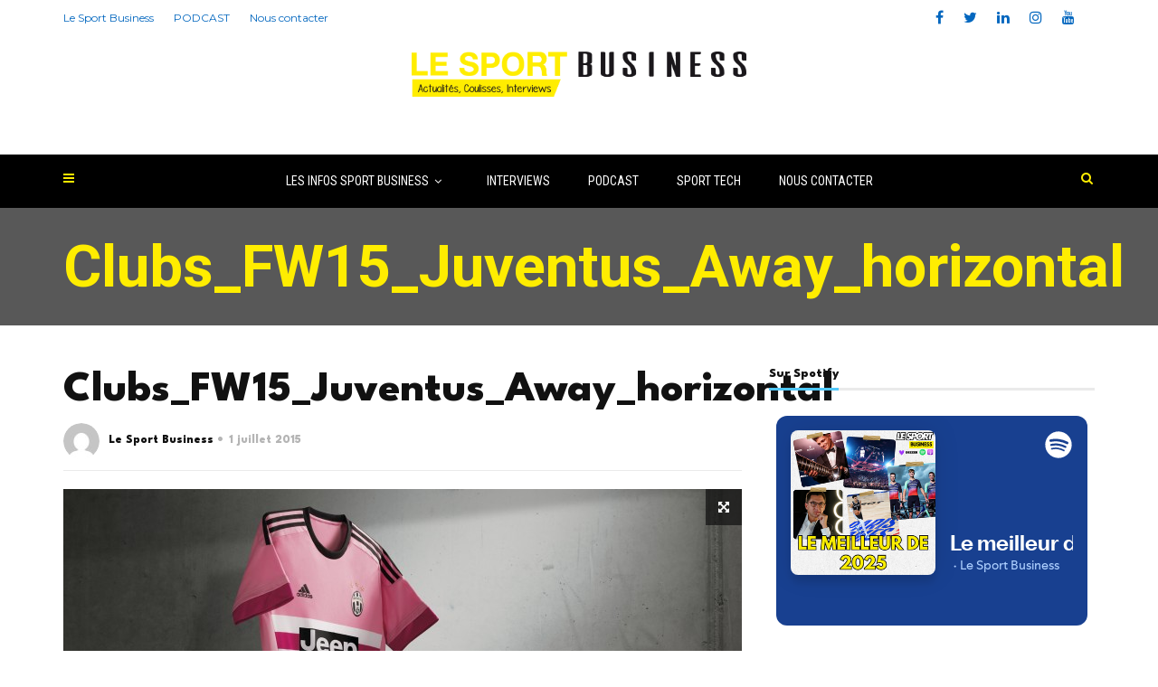

--- FILE ---
content_type: text/html; charset=UTF-8
request_url: https://lesportbusiness.com/adidas-et-la-juventus-devoilent-les-maillots-de-la-prochaine-saison/clubs_fw15_juventus_away_horizontal/
body_size: 19821
content:
<!doctype html>
<html class="no-js" lang="fr-FR">
  <head>
    <meta charset="UTF-8">
    <meta http-equiv="x-ua-compatible" content="ie=edge">
    <meta name="viewport" content="width=device-width, initial-scale=1">
    <meta name='robots' content='index, follow, max-image-preview:large, max-snippet:-1, max-video-preview:-1' />

	<!-- This site is optimized with the Yoast SEO plugin v26.8 - https://yoast.com/product/yoast-seo-wordpress/ -->
	<title>Clubs_FW15_Juventus_Away_horizontal - LE SPORT BUSINESS</title>
<link data-rocket-prefetch href="https://fonts.googleapis.com" rel="dns-prefetch">
<link data-rocket-prefetch href="https://www.googletagmanager.com" rel="dns-prefetch">
<link data-rocket-prefetch href="https://pagead2.googlesyndication.com" rel="dns-prefetch">
<link data-rocket-prefetch href="https://medias-wordpress-offload.storage.googleapis.com" rel="dns-prefetch">
<link data-rocket-prefetch href="https://open.spotify.com" rel="dns-prefetch">
<link data-rocket-preload as="style" href="https://fonts.googleapis.com/css?family=Roboto%3A400%2C500%2C700%7CLeague%20Spartan%3A800%7CRoboto%20Condensed%3A400%7CMontserrat%3A400&#038;subset=latin%2Clatin-ext,latin&#038;display=swap" rel="preload">
<link href="https://fonts.googleapis.com/css?family=Roboto%3A400%2C500%2C700%7CLeague%20Spartan%3A800%7CRoboto%20Condensed%3A400%7CMontserrat%3A400&#038;subset=latin%2Clatin-ext,latin&#038;display=swap" media="print" onload="this.media=&#039;all&#039;" rel="stylesheet">
<noscript data-wpr-hosted-gf-parameters=""><link rel="stylesheet" href="https://fonts.googleapis.com/css?family=Roboto%3A400%2C500%2C700%7CLeague%20Spartan%3A800%7CRoboto%20Condensed%3A400%7CMontserrat%3A400&#038;subset=latin%2Clatin-ext,latin&#038;display=swap"></noscript>
	<link rel="canonical" href="https://lesportbusiness.com/adidas-et-la-juventus-devoilent-les-maillots-de-la-prochaine-saison/clubs_fw15_juventus_away_horizontal/" />
	<meta property="og:locale" content="fr_FR" />
	<meta property="og:type" content="article" />
	<meta property="og:title" content="Clubs_FW15_Juventus_Away_horizontal - LE SPORT BUSINESS" />
	<meta property="og:url" content="https://lesportbusiness.com/adidas-et-la-juventus-devoilent-les-maillots-de-la-prochaine-saison/clubs_fw15_juventus_away_horizontal/" />
	<meta property="og:site_name" content="LE SPORT BUSINESS" />
	<meta property="og:image" content="https://lesportbusiness.com/adidas-et-la-juventus-devoilent-les-maillots-de-la-prochaine-saison/clubs_fw15_juventus_away_horizontal" />
	<meta property="og:image:width" content="750" />
	<meta property="og:image:height" content="375" />
	<meta property="og:image:type" content="image/jpeg" />
	<meta name="twitter:card" content="summary_large_image" />
	<meta name="twitter:site" content="@LeSportBiz" />
	<script type="application/ld+json" class="yoast-schema-graph">{"@context":"https://schema.org","@graph":[{"@type":"WebPage","@id":"https://lesportbusiness.com/adidas-et-la-juventus-devoilent-les-maillots-de-la-prochaine-saison/clubs_fw15_juventus_away_horizontal/","url":"https://lesportbusiness.com/adidas-et-la-juventus-devoilent-les-maillots-de-la-prochaine-saison/clubs_fw15_juventus_away_horizontal/","name":"Clubs_FW15_Juventus_Away_horizontal - LE SPORT BUSINESS","isPartOf":{"@id":"https://lesportbusiness.com/#website"},"primaryImageOfPage":{"@id":"https://lesportbusiness.com/adidas-et-la-juventus-devoilent-les-maillots-de-la-prochaine-saison/clubs_fw15_juventus_away_horizontal/#primaryimage"},"image":{"@id":"https://lesportbusiness.com/adidas-et-la-juventus-devoilent-les-maillots-de-la-prochaine-saison/clubs_fw15_juventus_away_horizontal/#primaryimage"},"thumbnailUrl":"https://medias-wordpress-offload.storage.googleapis.com/lesportbusiness.com/2015/07/03124611/Clubs_FW15_Juventus_Away_horizontal-e1435754663518.jpg","datePublished":"2015-07-01T12:44:08+00:00","breadcrumb":{"@id":"https://lesportbusiness.com/adidas-et-la-juventus-devoilent-les-maillots-de-la-prochaine-saison/clubs_fw15_juventus_away_horizontal/#breadcrumb"},"inLanguage":"fr-FR","potentialAction":[{"@type":"ReadAction","target":["https://lesportbusiness.com/adidas-et-la-juventus-devoilent-les-maillots-de-la-prochaine-saison/clubs_fw15_juventus_away_horizontal/"]}]},{"@type":"ImageObject","inLanguage":"fr-FR","@id":"https://lesportbusiness.com/adidas-et-la-juventus-devoilent-les-maillots-de-la-prochaine-saison/clubs_fw15_juventus_away_horizontal/#primaryimage","url":"https://medias-wordpress-offload.storage.googleapis.com/lesportbusiness.com/2015/07/03124611/Clubs_FW15_Juventus_Away_horizontal-e1435754663518.jpg","contentUrl":"https://medias-wordpress-offload.storage.googleapis.com/lesportbusiness.com/2015/07/03124611/Clubs_FW15_Juventus_Away_horizontal-e1435754663518.jpg"},{"@type":"BreadcrumbList","@id":"https://lesportbusiness.com/adidas-et-la-juventus-devoilent-les-maillots-de-la-prochaine-saison/clubs_fw15_juventus_away_horizontal/#breadcrumb","itemListElement":[{"@type":"ListItem","position":1,"name":"Home","item":"https://lesportbusiness.com/"},{"@type":"ListItem","position":2,"name":"adidas et la Juventus devoilent les maillots de la prochaine saison","item":"https://lesportbusiness.com/adidas-et-la-juventus-devoilent-les-maillots-de-la-prochaine-saison/"},{"@type":"ListItem","position":3,"name":"Clubs_FW15_Juventus_Away_horizontal"}]},{"@type":"WebSite","@id":"https://lesportbusiness.com/#website","url":"https://lesportbusiness.com/","name":"LE SPORT BUSINESS","description":"Actualités et infos du sport business - Interviews et podcast","publisher":{"@id":"https://lesportbusiness.com/#organization"},"potentialAction":[{"@type":"SearchAction","target":{"@type":"EntryPoint","urlTemplate":"https://lesportbusiness.com/?s={search_term_string}"},"query-input":{"@type":"PropertyValueSpecification","valueRequired":true,"valueName":"search_term_string"}}],"inLanguage":"fr-FR"},{"@type":"Organization","@id":"https://lesportbusiness.com/#organization","name":"LE SPORT BUSINESS","url":"https://lesportbusiness.com/","logo":{"@type":"ImageObject","inLanguage":"fr-FR","@id":"https://lesportbusiness.com/#/schema/logo/image/","url":"https://medias-wordpress-offload.storage.googleapis.com/lesportbusiness.com/2023/02/03122401/LE-SPORT-BUSINESS-2.png","contentUrl":"https://medias-wordpress-offload.storage.googleapis.com/lesportbusiness.com/2023/02/03122401/LE-SPORT-BUSINESS-2.png","width":500,"height":500,"caption":"LE SPORT BUSINESS"},"image":{"@id":"https://lesportbusiness.com/#/schema/logo/image/"},"sameAs":["https://x.com/LeSportBiz","https://www.linkedin.com/company/lesportbusiness-com/"]}]}</script>
	<!-- / Yoast SEO plugin. -->


<link rel='dns-prefetch' href='//www.googletagmanager.com' />
<link rel='dns-prefetch' href='//fonts.googleapis.com' />
<link rel='dns-prefetch' href='//pagead2.googlesyndication.com' />
<link href='https://fonts.gstatic.com' crossorigin rel='preconnect' />
<link rel="alternate" type="application/rss+xml" title="LE SPORT BUSINESS &raquo; Flux" href="https://lesportbusiness.com/feed/" />
<link rel="alternate" title="oEmbed (JSON)" type="application/json+oembed" href="https://lesportbusiness.com/wp-json/oembed/1.0/embed?url=https%3A%2F%2Flesportbusiness.com%2Fadidas-et-la-juventus-devoilent-les-maillots-de-la-prochaine-saison%2Fclubs_fw15_juventus_away_horizontal%2F" />
<link rel="alternate" title="oEmbed (XML)" type="text/xml+oembed" href="https://lesportbusiness.com/wp-json/oembed/1.0/embed?url=https%3A%2F%2Flesportbusiness.com%2Fadidas-et-la-juventus-devoilent-les-maillots-de-la-prochaine-saison%2Fclubs_fw15_juventus_away_horizontal%2F&#038;format=xml" />
		<!-- This site uses the Google Analytics by ExactMetrics plugin v8.11.1 - Using Analytics tracking - https://www.exactmetrics.com/ -->
		<!-- Note: ExactMetrics is not currently configured on this site. The site owner needs to authenticate with Google Analytics in the ExactMetrics settings panel. -->
					<!-- No tracking code set -->
				<!-- / Google Analytics by ExactMetrics -->
		<style id='wp-img-auto-sizes-contain-inline-css' type='text/css'>
img:is([sizes=auto i],[sizes^="auto," i]){contain-intrinsic-size:3000px 1500px}
/*# sourceURL=wp-img-auto-sizes-contain-inline-css */
</style>
<link data-minify="1" rel='stylesheet' id='formidable-css' href='https://lesportbusiness.com/wp-content/cache/background-css/1/lesportbusiness.com/wp-content/cache/min/1/wp-content/plugins/formidable/css/formidableforms.css?ver=1714987856&wpr_t=1770050759' type='text/css' media='all' />
<style id='wp-emoji-styles-inline-css' type='text/css'>

	img.wp-smiley, img.emoji {
		display: inline !important;
		border: none !important;
		box-shadow: none !important;
		height: 1em !important;
		width: 1em !important;
		margin: 0 0.07em !important;
		vertical-align: -0.1em !important;
		background: none !important;
		padding: 0 !important;
	}
/*# sourceURL=wp-emoji-styles-inline-css */
</style>
<style id='wp-block-library-inline-css' type='text/css'>
:root{--wp-block-synced-color:#7a00df;--wp-block-synced-color--rgb:122,0,223;--wp-bound-block-color:var(--wp-block-synced-color);--wp-editor-canvas-background:#ddd;--wp-admin-theme-color:#007cba;--wp-admin-theme-color--rgb:0,124,186;--wp-admin-theme-color-darker-10:#006ba1;--wp-admin-theme-color-darker-10--rgb:0,107,160.5;--wp-admin-theme-color-darker-20:#005a87;--wp-admin-theme-color-darker-20--rgb:0,90,135;--wp-admin-border-width-focus:2px}@media (min-resolution:192dpi){:root{--wp-admin-border-width-focus:1.5px}}.wp-element-button{cursor:pointer}:root .has-very-light-gray-background-color{background-color:#eee}:root .has-very-dark-gray-background-color{background-color:#313131}:root .has-very-light-gray-color{color:#eee}:root .has-very-dark-gray-color{color:#313131}:root .has-vivid-green-cyan-to-vivid-cyan-blue-gradient-background{background:linear-gradient(135deg,#00d084,#0693e3)}:root .has-purple-crush-gradient-background{background:linear-gradient(135deg,#34e2e4,#4721fb 50%,#ab1dfe)}:root .has-hazy-dawn-gradient-background{background:linear-gradient(135deg,#faaca8,#dad0ec)}:root .has-subdued-olive-gradient-background{background:linear-gradient(135deg,#fafae1,#67a671)}:root .has-atomic-cream-gradient-background{background:linear-gradient(135deg,#fdd79a,#004a59)}:root .has-nightshade-gradient-background{background:linear-gradient(135deg,#330968,#31cdcf)}:root .has-midnight-gradient-background{background:linear-gradient(135deg,#020381,#2874fc)}:root{--wp--preset--font-size--normal:16px;--wp--preset--font-size--huge:42px}.has-regular-font-size{font-size:1em}.has-larger-font-size{font-size:2.625em}.has-normal-font-size{font-size:var(--wp--preset--font-size--normal)}.has-huge-font-size{font-size:var(--wp--preset--font-size--huge)}.has-text-align-center{text-align:center}.has-text-align-left{text-align:left}.has-text-align-right{text-align:right}.has-fit-text{white-space:nowrap!important}#end-resizable-editor-section{display:none}.aligncenter{clear:both}.items-justified-left{justify-content:flex-start}.items-justified-center{justify-content:center}.items-justified-right{justify-content:flex-end}.items-justified-space-between{justify-content:space-between}.screen-reader-text{border:0;clip-path:inset(50%);height:1px;margin:-1px;overflow:hidden;padding:0;position:absolute;width:1px;word-wrap:normal!important}.screen-reader-text:focus{background-color:#ddd;clip-path:none;color:#444;display:block;font-size:1em;height:auto;left:5px;line-height:normal;padding:15px 23px 14px;text-decoration:none;top:5px;width:auto;z-index:100000}html :where(.has-border-color){border-style:solid}html :where([style*=border-top-color]){border-top-style:solid}html :where([style*=border-right-color]){border-right-style:solid}html :where([style*=border-bottom-color]){border-bottom-style:solid}html :where([style*=border-left-color]){border-left-style:solid}html :where([style*=border-width]){border-style:solid}html :where([style*=border-top-width]){border-top-style:solid}html :where([style*=border-right-width]){border-right-style:solid}html :where([style*=border-bottom-width]){border-bottom-style:solid}html :where([style*=border-left-width]){border-left-style:solid}html :where(img[class*=wp-image-]){height:auto;max-width:100%}:where(figure){margin:0 0 1em}html :where(.is-position-sticky){--wp-admin--admin-bar--position-offset:var(--wp-admin--admin-bar--height,0px)}@media screen and (max-width:600px){html :where(.is-position-sticky){--wp-admin--admin-bar--position-offset:0px}}

/*# sourceURL=wp-block-library-inline-css */
</style><style id='wp-block-heading-inline-css' type='text/css'>
h1:where(.wp-block-heading).has-background,h2:where(.wp-block-heading).has-background,h3:where(.wp-block-heading).has-background,h4:where(.wp-block-heading).has-background,h5:where(.wp-block-heading).has-background,h6:where(.wp-block-heading).has-background{padding:1.25em 2.375em}h1.has-text-align-left[style*=writing-mode]:where([style*=vertical-lr]),h1.has-text-align-right[style*=writing-mode]:where([style*=vertical-rl]),h2.has-text-align-left[style*=writing-mode]:where([style*=vertical-lr]),h2.has-text-align-right[style*=writing-mode]:where([style*=vertical-rl]),h3.has-text-align-left[style*=writing-mode]:where([style*=vertical-lr]),h3.has-text-align-right[style*=writing-mode]:where([style*=vertical-rl]),h4.has-text-align-left[style*=writing-mode]:where([style*=vertical-lr]),h4.has-text-align-right[style*=writing-mode]:where([style*=vertical-rl]),h5.has-text-align-left[style*=writing-mode]:where([style*=vertical-lr]),h5.has-text-align-right[style*=writing-mode]:where([style*=vertical-rl]),h6.has-text-align-left[style*=writing-mode]:where([style*=vertical-lr]),h6.has-text-align-right[style*=writing-mode]:where([style*=vertical-rl]){rotate:180deg}
/*# sourceURL=https://lesportbusiness.com/wp-includes/blocks/heading/style.min.css */
</style>
<style id='wp-block-latest-posts-inline-css' type='text/css'>
.wp-block-latest-posts{box-sizing:border-box}.wp-block-latest-posts.alignleft{margin-right:2em}.wp-block-latest-posts.alignright{margin-left:2em}.wp-block-latest-posts.wp-block-latest-posts__list{list-style:none}.wp-block-latest-posts.wp-block-latest-posts__list li{clear:both;overflow-wrap:break-word}.wp-block-latest-posts.is-grid{display:flex;flex-wrap:wrap}.wp-block-latest-posts.is-grid li{margin:0 1.25em 1.25em 0;width:100%}@media (min-width:600px){.wp-block-latest-posts.columns-2 li{width:calc(50% - .625em)}.wp-block-latest-posts.columns-2 li:nth-child(2n){margin-right:0}.wp-block-latest-posts.columns-3 li{width:calc(33.33333% - .83333em)}.wp-block-latest-posts.columns-3 li:nth-child(3n){margin-right:0}.wp-block-latest-posts.columns-4 li{width:calc(25% - .9375em)}.wp-block-latest-posts.columns-4 li:nth-child(4n){margin-right:0}.wp-block-latest-posts.columns-5 li{width:calc(20% - 1em)}.wp-block-latest-posts.columns-5 li:nth-child(5n){margin-right:0}.wp-block-latest-posts.columns-6 li{width:calc(16.66667% - 1.04167em)}.wp-block-latest-posts.columns-6 li:nth-child(6n){margin-right:0}}:root :where(.wp-block-latest-posts.is-grid){padding:0}:root :where(.wp-block-latest-posts.wp-block-latest-posts__list){padding-left:0}.wp-block-latest-posts__post-author,.wp-block-latest-posts__post-date{display:block;font-size:.8125em}.wp-block-latest-posts__post-excerpt,.wp-block-latest-posts__post-full-content{margin-bottom:1em;margin-top:.5em}.wp-block-latest-posts__featured-image a{display:inline-block}.wp-block-latest-posts__featured-image img{height:auto;max-width:100%;width:auto}.wp-block-latest-posts__featured-image.alignleft{float:left;margin-right:1em}.wp-block-latest-posts__featured-image.alignright{float:right;margin-left:1em}.wp-block-latest-posts__featured-image.aligncenter{margin-bottom:1em;text-align:center}
/*# sourceURL=https://lesportbusiness.com/wp-includes/blocks/latest-posts/style.min.css */
</style>
<style id='wp-block-paragraph-inline-css' type='text/css'>
.is-small-text{font-size:.875em}.is-regular-text{font-size:1em}.is-large-text{font-size:2.25em}.is-larger-text{font-size:3em}.has-drop-cap:not(:focus):first-letter{float:left;font-size:8.4em;font-style:normal;font-weight:100;line-height:.68;margin:.05em .1em 0 0;text-transform:uppercase}body.rtl .has-drop-cap:not(:focus):first-letter{float:none;margin-left:.1em}p.has-drop-cap.has-background{overflow:hidden}:root :where(p.has-background){padding:1.25em 2.375em}:where(p.has-text-color:not(.has-link-color)) a{color:inherit}p.has-text-align-left[style*="writing-mode:vertical-lr"],p.has-text-align-right[style*="writing-mode:vertical-rl"]{rotate:180deg}
/*# sourceURL=https://lesportbusiness.com/wp-includes/blocks/paragraph/style.min.css */
</style>
<style id='global-styles-inline-css' type='text/css'>
:root{--wp--preset--aspect-ratio--square: 1;--wp--preset--aspect-ratio--4-3: 4/3;--wp--preset--aspect-ratio--3-4: 3/4;--wp--preset--aspect-ratio--3-2: 3/2;--wp--preset--aspect-ratio--2-3: 2/3;--wp--preset--aspect-ratio--16-9: 16/9;--wp--preset--aspect-ratio--9-16: 9/16;--wp--preset--color--black: #000000;--wp--preset--color--cyan-bluish-gray: #abb8c3;--wp--preset--color--white: #ffffff;--wp--preset--color--pale-pink: #f78da7;--wp--preset--color--vivid-red: #cf2e2e;--wp--preset--color--luminous-vivid-orange: #ff6900;--wp--preset--color--luminous-vivid-amber: #fcb900;--wp--preset--color--light-green-cyan: #7bdcb5;--wp--preset--color--vivid-green-cyan: #00d084;--wp--preset--color--pale-cyan-blue: #8ed1fc;--wp--preset--color--vivid-cyan-blue: #0693e3;--wp--preset--color--vivid-purple: #9b51e0;--wp--preset--gradient--vivid-cyan-blue-to-vivid-purple: linear-gradient(135deg,rgb(6,147,227) 0%,rgb(155,81,224) 100%);--wp--preset--gradient--light-green-cyan-to-vivid-green-cyan: linear-gradient(135deg,rgb(122,220,180) 0%,rgb(0,208,130) 100%);--wp--preset--gradient--luminous-vivid-amber-to-luminous-vivid-orange: linear-gradient(135deg,rgb(252,185,0) 0%,rgb(255,105,0) 100%);--wp--preset--gradient--luminous-vivid-orange-to-vivid-red: linear-gradient(135deg,rgb(255,105,0) 0%,rgb(207,46,46) 100%);--wp--preset--gradient--very-light-gray-to-cyan-bluish-gray: linear-gradient(135deg,rgb(238,238,238) 0%,rgb(169,184,195) 100%);--wp--preset--gradient--cool-to-warm-spectrum: linear-gradient(135deg,rgb(74,234,220) 0%,rgb(151,120,209) 20%,rgb(207,42,186) 40%,rgb(238,44,130) 60%,rgb(251,105,98) 80%,rgb(254,248,76) 100%);--wp--preset--gradient--blush-light-purple: linear-gradient(135deg,rgb(255,206,236) 0%,rgb(152,150,240) 100%);--wp--preset--gradient--blush-bordeaux: linear-gradient(135deg,rgb(254,205,165) 0%,rgb(254,45,45) 50%,rgb(107,0,62) 100%);--wp--preset--gradient--luminous-dusk: linear-gradient(135deg,rgb(255,203,112) 0%,rgb(199,81,192) 50%,rgb(65,88,208) 100%);--wp--preset--gradient--pale-ocean: linear-gradient(135deg,rgb(255,245,203) 0%,rgb(182,227,212) 50%,rgb(51,167,181) 100%);--wp--preset--gradient--electric-grass: linear-gradient(135deg,rgb(202,248,128) 0%,rgb(113,206,126) 100%);--wp--preset--gradient--midnight: linear-gradient(135deg,rgb(2,3,129) 0%,rgb(40,116,252) 100%);--wp--preset--font-size--small: 13px;--wp--preset--font-size--medium: 20px;--wp--preset--font-size--large: 36px;--wp--preset--font-size--x-large: 42px;--wp--preset--spacing--20: 0.44rem;--wp--preset--spacing--30: 0.67rem;--wp--preset--spacing--40: 1rem;--wp--preset--spacing--50: 1.5rem;--wp--preset--spacing--60: 2.25rem;--wp--preset--spacing--70: 3.38rem;--wp--preset--spacing--80: 5.06rem;--wp--preset--shadow--natural: 6px 6px 9px rgba(0, 0, 0, 0.2);--wp--preset--shadow--deep: 12px 12px 50px rgba(0, 0, 0, 0.4);--wp--preset--shadow--sharp: 6px 6px 0px rgba(0, 0, 0, 0.2);--wp--preset--shadow--outlined: 6px 6px 0px -3px rgb(255, 255, 255), 6px 6px rgb(0, 0, 0);--wp--preset--shadow--crisp: 6px 6px 0px rgb(0, 0, 0);}:where(.is-layout-flex){gap: 0.5em;}:where(.is-layout-grid){gap: 0.5em;}body .is-layout-flex{display: flex;}.is-layout-flex{flex-wrap: wrap;align-items: center;}.is-layout-flex > :is(*, div){margin: 0;}body .is-layout-grid{display: grid;}.is-layout-grid > :is(*, div){margin: 0;}:where(.wp-block-columns.is-layout-flex){gap: 2em;}:where(.wp-block-columns.is-layout-grid){gap: 2em;}:where(.wp-block-post-template.is-layout-flex){gap: 1.25em;}:where(.wp-block-post-template.is-layout-grid){gap: 1.25em;}.has-black-color{color: var(--wp--preset--color--black) !important;}.has-cyan-bluish-gray-color{color: var(--wp--preset--color--cyan-bluish-gray) !important;}.has-white-color{color: var(--wp--preset--color--white) !important;}.has-pale-pink-color{color: var(--wp--preset--color--pale-pink) !important;}.has-vivid-red-color{color: var(--wp--preset--color--vivid-red) !important;}.has-luminous-vivid-orange-color{color: var(--wp--preset--color--luminous-vivid-orange) !important;}.has-luminous-vivid-amber-color{color: var(--wp--preset--color--luminous-vivid-amber) !important;}.has-light-green-cyan-color{color: var(--wp--preset--color--light-green-cyan) !important;}.has-vivid-green-cyan-color{color: var(--wp--preset--color--vivid-green-cyan) !important;}.has-pale-cyan-blue-color{color: var(--wp--preset--color--pale-cyan-blue) !important;}.has-vivid-cyan-blue-color{color: var(--wp--preset--color--vivid-cyan-blue) !important;}.has-vivid-purple-color{color: var(--wp--preset--color--vivid-purple) !important;}.has-black-background-color{background-color: var(--wp--preset--color--black) !important;}.has-cyan-bluish-gray-background-color{background-color: var(--wp--preset--color--cyan-bluish-gray) !important;}.has-white-background-color{background-color: var(--wp--preset--color--white) !important;}.has-pale-pink-background-color{background-color: var(--wp--preset--color--pale-pink) !important;}.has-vivid-red-background-color{background-color: var(--wp--preset--color--vivid-red) !important;}.has-luminous-vivid-orange-background-color{background-color: var(--wp--preset--color--luminous-vivid-orange) !important;}.has-luminous-vivid-amber-background-color{background-color: var(--wp--preset--color--luminous-vivid-amber) !important;}.has-light-green-cyan-background-color{background-color: var(--wp--preset--color--light-green-cyan) !important;}.has-vivid-green-cyan-background-color{background-color: var(--wp--preset--color--vivid-green-cyan) !important;}.has-pale-cyan-blue-background-color{background-color: var(--wp--preset--color--pale-cyan-blue) !important;}.has-vivid-cyan-blue-background-color{background-color: var(--wp--preset--color--vivid-cyan-blue) !important;}.has-vivid-purple-background-color{background-color: var(--wp--preset--color--vivid-purple) !important;}.has-black-border-color{border-color: var(--wp--preset--color--black) !important;}.has-cyan-bluish-gray-border-color{border-color: var(--wp--preset--color--cyan-bluish-gray) !important;}.has-white-border-color{border-color: var(--wp--preset--color--white) !important;}.has-pale-pink-border-color{border-color: var(--wp--preset--color--pale-pink) !important;}.has-vivid-red-border-color{border-color: var(--wp--preset--color--vivid-red) !important;}.has-luminous-vivid-orange-border-color{border-color: var(--wp--preset--color--luminous-vivid-orange) !important;}.has-luminous-vivid-amber-border-color{border-color: var(--wp--preset--color--luminous-vivid-amber) !important;}.has-light-green-cyan-border-color{border-color: var(--wp--preset--color--light-green-cyan) !important;}.has-vivid-green-cyan-border-color{border-color: var(--wp--preset--color--vivid-green-cyan) !important;}.has-pale-cyan-blue-border-color{border-color: var(--wp--preset--color--pale-cyan-blue) !important;}.has-vivid-cyan-blue-border-color{border-color: var(--wp--preset--color--vivid-cyan-blue) !important;}.has-vivid-purple-border-color{border-color: var(--wp--preset--color--vivid-purple) !important;}.has-vivid-cyan-blue-to-vivid-purple-gradient-background{background: var(--wp--preset--gradient--vivid-cyan-blue-to-vivid-purple) !important;}.has-light-green-cyan-to-vivid-green-cyan-gradient-background{background: var(--wp--preset--gradient--light-green-cyan-to-vivid-green-cyan) !important;}.has-luminous-vivid-amber-to-luminous-vivid-orange-gradient-background{background: var(--wp--preset--gradient--luminous-vivid-amber-to-luminous-vivid-orange) !important;}.has-luminous-vivid-orange-to-vivid-red-gradient-background{background: var(--wp--preset--gradient--luminous-vivid-orange-to-vivid-red) !important;}.has-very-light-gray-to-cyan-bluish-gray-gradient-background{background: var(--wp--preset--gradient--very-light-gray-to-cyan-bluish-gray) !important;}.has-cool-to-warm-spectrum-gradient-background{background: var(--wp--preset--gradient--cool-to-warm-spectrum) !important;}.has-blush-light-purple-gradient-background{background: var(--wp--preset--gradient--blush-light-purple) !important;}.has-blush-bordeaux-gradient-background{background: var(--wp--preset--gradient--blush-bordeaux) !important;}.has-luminous-dusk-gradient-background{background: var(--wp--preset--gradient--luminous-dusk) !important;}.has-pale-ocean-gradient-background{background: var(--wp--preset--gradient--pale-ocean) !important;}.has-electric-grass-gradient-background{background: var(--wp--preset--gradient--electric-grass) !important;}.has-midnight-gradient-background{background: var(--wp--preset--gradient--midnight) !important;}.has-small-font-size{font-size: var(--wp--preset--font-size--small) !important;}.has-medium-font-size{font-size: var(--wp--preset--font-size--medium) !important;}.has-large-font-size{font-size: var(--wp--preset--font-size--large) !important;}.has-x-large-font-size{font-size: var(--wp--preset--font-size--x-large) !important;}
/*# sourceURL=global-styles-inline-css */
</style>
<style id='core-block-supports-inline-css' type='text/css'>
.wp-elements-bc87d41af05b7e9250bf0c248477bce1 a:where(:not(.wp-element-button)){color:var(--wp--preset--color--black);}
/*# sourceURL=core-block-supports-inline-css */
</style>

<style id='classic-theme-styles-inline-css' type='text/css'>
/*! This file is auto-generated */
.wp-block-button__link{color:#fff;background-color:#32373c;border-radius:9999px;box-shadow:none;text-decoration:none;padding:calc(.667em + 2px) calc(1.333em + 2px);font-size:1.125em}.wp-block-file__button{background:#32373c;color:#fff;text-decoration:none}
/*# sourceURL=/wp-includes/css/classic-themes.min.css */
</style>
<link data-minify="1" rel='stylesheet' id='ffwd_frontend-css' href='https://lesportbusiness.com/wp-content/cache/background-css/1/lesportbusiness.com/wp-content/cache/min/1/wp-content/plugins/wd-facebook-feed/css/ffwd_frontend.css?ver=1714987856&wpr_t=1770050759' type='text/css' media='all' />
<link data-minify="1" rel='stylesheet' id='ffwd_fonts-css' href='https://lesportbusiness.com/wp-content/cache/min/1/wp-content/plugins/wd-facebook-feed/css/fonts.css?ver=1714987856' type='text/css' media='all' />
<link data-minify="1" rel='stylesheet' id='ffwd_mCustomScrollbar-css' href='https://lesportbusiness.com/wp-content/cache/background-css/1/lesportbusiness.com/wp-content/cache/min/1/wp-content/plugins/wd-facebook-feed/css/jquery.mCustomScrollbar.css?ver=1714987856&wpr_t=1770050759' type='text/css' media='all' />
<link rel='stylesheet' id='awb-css' href='https://lesportbusiness.com/wp-content/plugins/advanced-backgrounds/assets/awb/awb.min.css?ver=1.12.8' type='text/css' media='all' />
<link data-minify="1" rel='stylesheet' id='font-awesome-theme-css' href='https://lesportbusiness.com/wp-content/cache/min/1/wp-content/themes/magplus/css/font-awesome.min.css?ver=1714987856' type='text/css' media='all' />
<link data-minify="1" rel='stylesheet' id='ytv-playlist-css' href='https://lesportbusiness.com/wp-content/cache/min/1/wp-content/themes/magplus/css/ytv.css?ver=1714987856' type='text/css' media='all' />
<link data-minify="1" rel='stylesheet' id='bootstrap-theme-css' href='https://lesportbusiness.com/wp-content/cache/min/1/wp-content/themes/magplus/css/bootstrap.min.css?ver=1714987856' type='text/css' media='all' />
<link data-minify="1" rel='stylesheet' id='magplus-main-style-css' href='https://lesportbusiness.com/wp-content/cache/background-css/1/lesportbusiness.com/wp-content/cache/min/1/wp-content/themes/magplus/css/style.css?ver=1714987856&wpr_t=1770050759' type='text/css' media='all' />
<style id='magplus-main-style-inline-css' type='text/css'>
/* AJOUT MELANIE STYLE LSP NEW */

/*GLOBAL*/

#content-wrapper{
    background:#fff;
}

.style1 .tt-title-text:before, .style1 .tt-title-text:after, .style6 .tt-title-text:before, .style6 .tt-title-text:after, .sidebar-heading-style1 .tt-title-text:before, .sidebar-heading-style1 .tt-title-text:after, .sidebar-heading-style6 .tt-title-text:before, .sidebar-heading-style6 .tt-title-text:after{
    background:none;
}

.style3.tt-title-block, .sidebar-heading-style3 .tt-title-block{
    background:#ffed00;
    border-left:3px solid #000000;
}

.style4 .tt-title-text, .style5 .tt-title-text, .sidebar-heading-style4 .tt-title-text, .sidebar-heading-style5 .tt-title-text{
    background:#ffed00;
    border-left:3px solid #dddddd;
}

.c-h5.widget-title{
    font-size:14px;
    
}

.marg-lg-b60{
    height:40px;
}

.style1 .tt-title-text, .style6 .tt-title-text, .sidebar-heading-style1 .tt-title-text, .sidebar-heading-style6 .tt-title-text{
    font-size:26px;
    padding:5px;
}

.c-btn.type-1.style-2.color-2, .tt-comment-form .form-submit{
   background:#ffed00;
   color:black;
}

.c-btn.type-1.color-2, .tt-comment-form .form-submit{
    border:#ffed00;
}

.c-btn.type-3.color-3{
    padding:1%;
}

.tt-title-text{
    font-size:18px;
}


.tt-header-wrapper{
    border:none;
}


.tt-about-block a{
    background-size:80%;
}

.c-h4 small{
     font-size:14px;
     padding-left:1%;
}

.c-btn.type-3{
    color:#fff;
}

.c-h1.text-center{
    text-align:left;
}

.c-h1{
    line-height:1.3em;
}

.simple-text a{
    color:black;
}

.tt-s-popup-btn{
    height:53px;
}


/* RESAUX*/

.social-media-2{
    margin-top:20px;
}


/*WIDGET NEWSLETTER*/

#newsletterwidget-2.sidebar-item.widget.widget_newsletterwidget{
    border:1px solid #eaeaea;
    padding:30px;
    box-shadow:0px 1px 0px 0px #eaeaea!important;
    font-size:13px;
}

#newsletterwidget-2.sidebar-item.widget.widget_newsletterwidget form{
   margin-top:20px;
}

.tnp-widget input.tnp-submit {
    background:black!important;
    color:#ffed00!important;
}

.tt-newsletter-title.c-h4{
    background:#ffed00;
    border-left:3px solid #000000;
    font-size:14px;
    text-align:left;
    padding:1% 0 1% 2%;
}


/*WIDGET RESEAUX*/

.sidebar-item.null-instagram-feed, .sidebar-item.widget_latest_tweets_widget{
padding:30px;    
}

.sidebar-item.widget_fbw_id{
    padding:30px;
}

.tnp-widget{
    margin:auto;
}

.c-h5 small{
    font-size:17px;
}

/*HEADER & TAILLE DU LOGO*/
.tt-header .logo{
    height:90px;
    width:650px;
}

.top-inner.clearfix{
    padding:15px 0 25px 0;
}

.tt-heading-title{
color:#ffed00;
font-size:65px;
}


.tt-header .cmn-mobile-switch{
    height:23px;
}


@media (min-width:200px) and (max-width:480px) {
  .tt-header .logo {
    max-width:85%;
  }
  
  .tt-header .top-inner{
      height:90px;
  }
  
  .tt-heading-title{
    color:#ffed00;
    font-size:45px; 
    }
}

@media (min-width:480px) and (max-width:800px) {
  .tt-header .logo {
    max-width:60%;
  }
  .tt-header .top-inner{
      height:90px;
  }
}



/*POST CATEGORY */

.tt-post-cat {
    border-bottom:1px solid #aeaeae;
    padding:0 0 2% 0;
    width:auto;
    font-weight:bold;
}

.tt-post-cat a:hover, .c-btn.type-3.color-3, .tt-post-title.c-h5 a:hover{
      color:black;
}


.tt-blog-category.post-single.text-center{
    text-align:left;
}

.tt-post-title.c-h5:hover{
    color:#ffed00;
}

.tt-post-bottom{
    display:none;
}

.tt-pagination a:hover, .tt-pagination li.active a, .page-numbers a:hover, .page-numbers li span.current, .woo-pagination a:hover, .woo-pagination span.current, .page-links>span, .page-links a:hover{
   background:#ffed00;
   color:black;
}

/*FOOTER*/

.tt-footer {
    margin-top:20px;
    padding-top:30px;
    text-align:center;
}

.tt-footer a{
   color:none;
   opacity:0.4;
}

.widget.tt-footer-list.footer_widget.widget_nav_menu ul li{
    display:inline;
}

.widget.tt-footer-list.footer_widget.widget_nav_menu{
    width:100%;
}


.footer_widget.widget_nav_menu li a{
    padding:0 1.5% 0 1.5%!important;
}

.footer_widget.widget_nav_menu li a:hover{
    padding:0 1.5% 0 1.5%!important;
    color:#ffed00;
}

/*NAV*/

.tt-header .main-nav>ul>li.mega>.tt-mega-wrapper {
    padding-bottom:200px;
}


/*CUSTOM*/

.textwidget.custom-html-widget{
    text-align:center;
}


.empty-space.marg-lg-b30.marg-xs-b30{
    text-align:center;
}.tt-header-type-5 .logo, .tt-header .logo {max-width:autopx;height:autopx;line-height:autopx;}.tt-mslide-cat,.tt-slide-2-cat,.tt-mblock-cat {display:none !important;}.tt-mslide-views {display:none !important;}.coment-item {display:none;}body.archive .tt-post-views {display:none !important;}@media (max-width:767px) {.tt-shortcode-1 {display:none;}.tt-shortcode-2 {display:none;}.tt-iframe.smallVid {display:block !important;}}@media (max-width:767px) {.tt-header-type-5 .logo, .tt-header .logo {max-width:autopx;height:autopx;line-height:autopx;}.tt-header .logo img {max-height:autopx !important;}}@font-face {font-family:;src:;font-weight: normal;font-style: normal;}
/*# sourceURL=magplus-main-style-inline-css */
</style>
<link data-minify="1" rel='stylesheet' id='chld_thm_cfg_parent-css' href='https://lesportbusiness.com/wp-content/cache/min/1/wp-content/themes/magplus/style.css?ver=1714987856' type='text/css' media='all' />
<link rel='stylesheet' id='chld_thm_cfg_child-css' href='https://lesportbusiness.com/wp-content/themes/magplus-child/style.css?ver=6.9' type='text/css' media='all' />

<link rel='stylesheet' id='magplus-material-icon-css' href='https://fonts.googleapis.com/icon?family=Material+Icons&#038;ver=6.6' type='text/css' media='all' />
<link data-minify="1" rel='stylesheet' id='latest-posts-style-css' href='https://lesportbusiness.com/wp-content/cache/min/1/wp-content/plugins/latest-posts/assets/css/style.css?ver=1714987856' type='text/css' media='all' />
<link data-minify="1" rel='stylesheet' id='heateor_sss_frontend_css-css' href='https://lesportbusiness.com/wp-content/cache/background-css/1/lesportbusiness.com/wp-content/cache/min/1/wp-content/plugins/sassy-social-share/public/css/sassy-social-share-public.css?ver=1714987856&wpr_t=1770050759' type='text/css' media='all' />
<style id='heateor_sss_frontend_css-inline-css' type='text/css'>
.heateor_sss_button_instagram span.heateor_sss_svg,a.heateor_sss_instagram span.heateor_sss_svg{background:radial-gradient(circle at 30% 107%,#fdf497 0,#fdf497 5%,#fd5949 45%,#d6249f 60%,#285aeb 90%)}.heateor_sss_horizontal_sharing .heateor_sss_svg,.heateor_sss_standard_follow_icons_container .heateor_sss_svg{color:#fff;border-width:0px;border-style:solid;border-color:transparent}.heateor_sss_horizontal_sharing .heateorSssTCBackground{color:#666}.heateor_sss_horizontal_sharing span.heateor_sss_svg:hover,.heateor_sss_standard_follow_icons_container span.heateor_sss_svg:hover{border-color:transparent;}.heateor_sss_vertical_sharing span.heateor_sss_svg,.heateor_sss_floating_follow_icons_container span.heateor_sss_svg{color:#fff;border-width:0px;border-style:solid;border-color:transparent;}.heateor_sss_vertical_sharing .heateorSssTCBackground{color:#666;}.heateor_sss_vertical_sharing span.heateor_sss_svg:hover,.heateor_sss_floating_follow_icons_container span.heateor_sss_svg:hover{border-color:transparent;}@media screen and (max-width:783px) {.heateor_sss_vertical_sharing{display:none!important}}
/*# sourceURL=heateor_sss_frontend_css-inline-css */
</style>
<noscript></noscript><script type="text/javascript" src="https://lesportbusiness.com/wp-includes/js/jquery/jquery.min.js?ver=3.7.1" id="jquery-core-js"></script>
<script type="text/javascript" src="https://lesportbusiness.com/wp-includes/js/jquery/jquery-migrate.min.js?ver=3.4.1" id="jquery-migrate-js"></script>
<script type="text/javascript" id="ffwd_cache-js-extra">
/* <![CDATA[ */
var ffwd_cache = {"ajax_url":"https://lesportbusiness.com/wp-admin/admin-ajax.php","update_data":"[]","need_update":"false"};
//# sourceURL=ffwd_cache-js-extra
/* ]]> */
</script>
<script data-minify="1" type="text/javascript" src="https://lesportbusiness.com/wp-content/cache/min/1/wp-content/plugins/wd-facebook-feed/js/ffwd_cache.js?ver=1714987856" id="ffwd_cache-js"></script>
<script type="text/javascript" id="ffwd_frontend-js-extra">
/* <![CDATA[ */
var ffwd_frontend_text = {"comment_reply":"Reply","view":"View","more_comments":"more comments","year":"year","years":"years","hour":"hour","hours":"hours","months":"months","month":"month","weeks":"weeks","week":"week","days":"days","day":"day","minutes":"minutes","minute":"minute","seconds":"seconds","second":"second","ago":"ago","ajax_url":"https://lesportbusiness.com/wp-admin/admin-ajax.php","and":"and","others":"others"};
//# sourceURL=ffwd_frontend-js-extra
/* ]]> */
</script>
<script data-minify="1" type="text/javascript" src="https://lesportbusiness.com/wp-content/cache/min/1/wp-content/plugins/wd-facebook-feed/js/ffwd_frontend.js?ver=1714987856" id="ffwd_frontend-js"></script>
<script data-minify="1" type="text/javascript" src="https://lesportbusiness.com/wp-content/cache/min/1/wp-content/plugins/wd-facebook-feed/js/jquery.mobile.js?ver=1714987856" id="ffwd_jquery_mobile-js"></script>
<script type="text/javascript" src="https://lesportbusiness.com/wp-content/plugins/wd-facebook-feed/js/jquery.mCustomScrollbar.concat.min.js?ver=1.1.17" id="ffwd_mCustomScrollbar-js"></script>
<script data-minify="1" type="text/javascript" src="https://lesportbusiness.com/wp-content/cache/min/1/wp-content/plugins/wd-facebook-feed/js/jquery.fullscreen-0.4.1.js?ver=1714987856" id="jquery-fullscreen-js"></script>
<script type="text/javascript" id="ffwd_gallery_box-js-extra">
/* <![CDATA[ */
var ffwd_objectL10n = {"ffwd_field_required":"field is required.","ffwd_mail_validation":"This is not a valid email address.","ffwd_search_result":"There are no images matching your search."};
//# sourceURL=ffwd_gallery_box-js-extra
/* ]]> */
</script>
<script data-minify="1" type="text/javascript" src="https://lesportbusiness.com/wp-content/cache/min/1/wp-content/plugins/wd-facebook-feed/js/ffwd_gallery_box.js?ver=1714987856" id="ffwd_gallery_box-js"></script>

<!-- Extrait de code de la balise Google (gtag.js) ajouté par Site Kit -->
<!-- Extrait Google Analytics ajouté par Site Kit -->
<script type="text/javascript" src="https://www.googletagmanager.com/gtag/js?id=GT-WV84Z3V" id="google_gtagjs-js" async></script>
<script type="text/javascript" id="google_gtagjs-js-after">
/* <![CDATA[ */
window.dataLayer = window.dataLayer || [];function gtag(){dataLayer.push(arguments);}
gtag("set","linker",{"domains":["lesportbusiness.com"]});
gtag("js", new Date());
gtag("set", "developer_id.dZTNiMT", true);
gtag("config", "GT-WV84Z3V");
//# sourceURL=google_gtagjs-js-after
/* ]]> */
</script>
<script></script><link rel="https://api.w.org/" href="https://lesportbusiness.com/wp-json/" /><link rel="alternate" title="JSON" type="application/json" href="https://lesportbusiness.com/wp-json/wp/v2/media/2426" /><link rel="EditURI" type="application/rsd+xml" title="RSD" href="https://lesportbusiness.com/xmlrpc.php?rsd" />
<meta name="generator" content="WordPress 6.9" />
<link rel='shortlink' href='https://lesportbusiness.com/?p=2426' />
<meta name="generator" content="Redux 4.5.10" /><meta name="generator" content="Site Kit by Google 1.171.0" /><!-- HFCM by 99 Robots - Snippet # 1: Adsense -->
<script async src="https://pagead2.googlesyndication.com/pagead/js/adsbygoogle.js?client=ca-pub-8326838876594423"
     crossorigin="anonymous"></script>
<!-- /end HFCM by 99 Robots -->
<noscript><style>.vce-row-container .vcv-lozad {display: none}</style></noscript><meta name="generator" content="Powered by Visual Composer Website Builder - fast and easy-to-use drag and drop visual editor for WordPress."/>      <meta property="og:image" content="https://medias-wordpress-offload.storage.googleapis.com/lesportbusiness.com/2015/07/03124611/Clubs_FW15_Juventus_Away_horizontal-e1435754663518.jpg"/>
      <meta name="twitter:image:src" content="https://medias-wordpress-offload.storage.googleapis.com/lesportbusiness.com/2015/07/03124611/Clubs_FW15_Juventus_Away_horizontal-e1435754663518.jpg">
    
<!-- Balises Meta Google AdSense ajoutées par Site Kit -->
<meta name="google-adsense-platform-account" content="ca-host-pub-2644536267352236">
<meta name="google-adsense-platform-domain" content="sitekit.withgoogle.com">
<!-- Fin des balises Meta End Google AdSense ajoutées par Site Kit -->
<meta name="generator" content="Powered by WPBakery Page Builder - drag and drop page builder for WordPress."/>
<style type="text/css" id="custom-background-css">
body.custom-background { background-color: #ffffff; }
</style>
	
<!-- Extrait Google AdSense ajouté par Site Kit -->
<script type="text/javascript" async="async" src="https://pagead2.googlesyndication.com/pagead/js/adsbygoogle.js?client=ca-pub-8326838876594423&amp;host=ca-host-pub-2644536267352236" crossorigin="anonymous"></script>

<!-- End Google AdSense snippet added by Site Kit -->
<link rel="icon" href="https://medias-wordpress-offload.storage.googleapis.com/lesportbusiness.com/2023/02/03122353/cropped-logo-le-sport-business-32x32.png" sizes="32x32" />
<link rel="icon" href="https://medias-wordpress-offload.storage.googleapis.com/lesportbusiness.com/2023/02/03122353/cropped-logo-le-sport-business-192x192.png" sizes="192x192" />
<link rel="apple-touch-icon" href="https://medias-wordpress-offload.storage.googleapis.com/lesportbusiness.com/2023/02/03122353/cropped-logo-le-sport-business-180x180.png" />
<meta name="msapplication-TileImage" content="https://medias-wordpress-offload.storage.googleapis.com/lesportbusiness.com/2023/02/03122353/cropped-logo-le-sport-business-270x270.png" />
<style id="magplus_theme_options-dynamic-css" title="dynamic-css" class="redux-options-output">.tt-header .top-line, .tt-header.color-2 .top-line{background:#ffffff;}.tt-header .top-menu a, .tt-header .top-social a, .tt-header.color-2 .top-menu a, .tt-header.color-2 .top-social a{color:#0367bf;}.tt-header .top-menu a:hover, .tt-header .top-social a:hover, .tt-header.color-2 .top-menu a:hover, .tt-header.color-2 .top-social a:hover{color:#ffed00;}.tt-header-type-7 .toggle-block, .tt-header-type-4 .toggle-block, .tt-header-type-3 .toggle-block, .tt-header .toggle-block, .tt-header-type-5 .top-inner{background:#000000;}.tt-header .main-nav > ul > li > a, .tt-header-type-4 .tt-s-popup-btn, .tt-s-popup-btn, .tt-header .cmn-mobile-switch span, .tt-header .cmn-mobile-switch::before, .tt-header .cmn-mobile-switch::after{color:#ffffff;}.tt-header .main-nav > ul > li.active > a, .tt-header .main-nav > ul > li:hover > a, .tt-s-popup-btn:hover, .tt-header .cmn-mobile-switch:hover:before, .tt-header .cmn-mobile-switch:hover:after, .tt-header .cmn-mobile-switch:hover span{color:#ffed00;}.tt-header .main-nav > ul > li:not(.mega) > ul > li > a{color:#000000;}.tt-header .main-nav > ul > li:not(.mega) > ul > li > a:hover{color:#000000;}.tt-header .main-nav > ul > li:not(.mega) > ul > li > a:hover, .mega.type-2 ul.tt-mega-wrapper li>ul a:hover, .tt-mega-list a:hover, .mega.type-2 ul.tt-mega-wrapper li>ul a:hover{background:#ffed00;}.tt-header .cmn-mobile-switch span, .tt-header .cmn-mobile-switch::before, .tt-header .cmn-mobile-switch::after{background:#ffed00;}.tt-s-popup-btn{color:#ffed00;}.tt-footer{background:#000000;}.footer_widget .tt-title-block.type-2 .tt-title-text, .footer_widget .tt-newsletter-title, .tt-title-block-2, .tt-title-block.dark .tt-title-text{color:#ffffff;}.tt-post.dark .tt-post-title, .footer_widget .tt-post-title, .footer_widget .tt-post .tt-post-label, .footer_widget .tt-post.dark .tt-post-cat, .footer_widget.widget_tag_cloud .tagcloud a{color:#fffb0e;}.tt-post-list.dark li, .footer_widget .tt-post-list li, .footer_widget .tt-post-list.type-2 li:first-child, .footer_widget .tt-post-list.type-2 li:last-child, .footer_widget .tt-tab-wrapper.type-1, .footer_widget .tt-tab-wrapper.type-1 .tt-nav-tab-item, .footer_widget .tt-border-block, .footer_widget #wp-calendar, .footer_widget #wp-calendar caption, .footer_widget #wp-calendar tfoot, .footer_widget #wp-calendar td, .footer_widget #wp-calendar th, .footer_widget .tt-s-search input[type="text"], .footer_widget.widget_tag_cloud .tagcloud a{border-color:#fffb0e;}.tt-title-block.dark .tt-title-text:before, .tt-title-block.dark .tt-title-text:after{background:#fffb0e;}.ajax-load-more{color:#000000;}.ajax-load-more:hover{background:transparent;}.ajax-load-more:hover{color:#1e73be;}#loading-text,
      .simple-text h1,
      .c-h1,.simple-text h2,
      .c-h2,.simple-text h3,.c-h3,.simple-text h4,.c-h4,.simple-text h5,.c-h5,.simple-text h6,
      .c-h6,.simple-text.font-poppins,.c-btn.type-1,.c-btn.type-2,.c-btn.type-3,.c-input,
      .tt-mobile-nav > ul > li > a,.tt-mobile-nav > ul > li > ul > li > a,
      .tt-header .main-nav > ul > li:not(.mega) > ul > li > a,.tt-mega-list a,.tt-s-popup-title,
      .tt-title-text,.tt-title-block-2,
      .comment-reply-title,.tt-tab-wrapper.type-1 .tt-nav-tab-item,
      .tt-f-list a,.tt-footer-copy,.tt-pagination a,.tt-blog-user-content,.tt-author-title,.tt-blog-nav-label,
      .tt-blog-nav-title,.tt-comment-label,.tt-search input[type="text"],.tt-share-title,.tt-mblock-label, .page-numbers a,.page-numbers span, .footer_widget.widget_nav_menu li a, .tt-h1-title, .tt-h4-title, .tt-h2-title, .shortcode-4 .tt-title-slider a, .footer_widget .tt-title-block.type-2 .tt-title-text, .footer_widget .tt-newsletter-title.c-h4 small{font-family:"League Spartan";font-weight:800;font-style:normal;}.tt-header .main-nav>ul>li>a{font-family:"Roboto Condensed";font-weight:400;font-style:normal;}.tt-header .main-nav > ul > li:not(.mega) > ul > li > a, .tt-mega-list a, .mega.type-2 ul.tt-mega-wrapper li>ul a, .tt-header .main-nav>ul>li:not(.mega)>ul>li>ul>li>a{font-family:"Roboto Condensed";font-weight:400;font-style:normal;}body, .tt-title-ul, .simple-text.title-droid h1,
      .simple-text.title-droid h2,
      .simple-text.title-droid h3,
      .simple-text.title-droid h4,
      .simple-text.title-droid h5,
      .simple-text.title-droid h6,
      .tt-tab-wrapper.tt-blog-tab .tt-nav-tab .tt-nav-tab-item,
      .tt-header .main-nav,
      .tt-header .top-menu a,
      .tt-post-bottom,
      .tt-post-label,
      .tt-s-popup-field input[type="text"],
      .tt-slide-2-title span,input,
      textarea,.tt-post-cat, .tt-slider-custom-marg .c-btn.type-3,.tt-mslide-label,
      select, .tt-post-breaking-news .tt-breaking-title, .sidebar-item.widget_recent_posts_entries .tt-post.dark .tt-post-cat,.shortcode-4 .simple-text, .woocommerce-result-count{font-family:Montserrat;font-weight:400;font-style:normal;}</style><noscript><style> .wpb_animate_when_almost_visible { opacity: 1; }</style></noscript><style id="yellow-pencil">
/*
	The following CSS generated by Yellow Pencil Plugin.
	http://waspthemes.com/yellow-pencil
*/
#content-wrapper{background-image:none;}
</style><noscript><style id="rocket-lazyload-nojs-css">.rll-youtube-player, [data-lazy-src]{display:none !important;}</style></noscript>  <style id="wpr-lazyload-bg-container"></style><style id="wpr-lazyload-bg-exclusion"></style>
<noscript>
<style id="wpr-lazyload-bg-nostyle">.frm-loading-img{--wpr-bg-6796e671-8cbf-44fd-a3ba-f23f202dcf59: url('https://lesportbusiness.com/wp-content/plugins/formidable/images/ajax_loader.gif');}select.frm_loading_lookup{--wpr-bg-1ed04a0d-dfea-4122-a547-1127940ed40e: url('https://lesportbusiness.com/wp-content/plugins/formidable/images/ajax_loader.gif');}#spider_popup_left,#spider_popup_right{--wpr-bg-564764da-6798-4af6-a484-a6b2dd20de0f: url('https://lesportbusiness.com/wp-content/plugins/wd-facebook-feed/images/blank.gif');}.spider_popup_loading,.footer-list-block .bwp_gallery .spider_popup_loading,.footer-list-block .bwp_gallery_tags .spider_popup_loading{--wpr-bg-a85fa2a1-d0b8-4d60-8e9d-2f0d211261ee: url('https://lesportbusiness.com/wp-content/plugins/wd-facebook-feed/images/ajax_loader.png');}.bwg_captcha_refresh{--wpr-bg-98cc670b-e1a0-4ee2-8ef9-e6c7c967dc76: url('https://lesportbusiness.com/wp-content/plugins/wd-facebook-feed/images/captcha_refresh.png');}.ffwd_load_more.loading:after{--wpr-bg-ba15493b-548d-4615-bc6c-63f9f1242daa: url('https://lesportbusiness.com/wp-content/plugins/wd-facebook-feed/images/loader.svg');}.mCSB_scrollTools .mCSB_buttonUp,.mCSB_scrollTools .mCSB_buttonDown,.mCSB_scrollTools .mCSB_buttonLeft,.mCSB_scrollTools .mCSB_buttonRight{--wpr-bg-142cef1b-e5f5-468d-9fc6-6ce0e3cded7f: url('https://lesportbusiness.com/wp-content/plugins/wd-facebook-feed/css/mCSB_buttons.png');}.tt-mslide:before{--wpr-bg-62d8b9fa-73ce-46ba-bc35-7f4d2d3ff030: url('https://lesportbusiness.com/wp-content/themes/magplus/img/slider/shadow.png');}.tt-blog-head:before{--wpr-bg-5d9168c1-9a10-4d3c-828a-2333b699c6a9: url('https://lesportbusiness.com/wp-content/themes/magplus/img/slider/shadow_2.png');}.tt-category-block-style1 .bg:before{--wpr-bg-d1ff7695-40a0-4240-bcb9-b2d2aacb82e8: url('https://lesportbusiness.com/wp-content/themes/magplus/img/slider/shadow_2.png');}.tt-mslide.type-2:before{--wpr-bg-2c12b340-2f1c-4310-9f57-d0b75a21bbcf: url('https://lesportbusiness.com/wp-content/themes/magplus/img/slider/shadow_3.png');}.tt-content-wrapp{--wpr-bg-567ba896-3003-4067-9bf4-343a71f58c34: url('https://lesportbusiness.com/wp-content/themes/magplus/img/border-pattern.png');}#heateor_sss_mastodon_popup_bg,#heateor_sss_popup_bg{--wpr-bg-a700dad4-d0a0-4cdc-be17-91c37ac73b1d: url('https://lesportbusiness.com/wp-content/plugins/sassy-social-share/images/transparent_bg.png');}</style>
</noscript>
<script type="application/javascript">const rocket_pairs = [{"selector":".frm-loading-img","style":".frm-loading-img{--wpr-bg-6796e671-8cbf-44fd-a3ba-f23f202dcf59: url('https:\/\/lesportbusiness.com\/wp-content\/plugins\/formidable\/images\/ajax_loader.gif');}","hash":"6796e671-8cbf-44fd-a3ba-f23f202dcf59","url":"https:\/\/lesportbusiness.com\/wp-content\/plugins\/formidable\/images\/ajax_loader.gif"},{"selector":"select.frm_loading_lookup","style":"select.frm_loading_lookup{--wpr-bg-1ed04a0d-dfea-4122-a547-1127940ed40e: url('https:\/\/lesportbusiness.com\/wp-content\/plugins\/formidable\/images\/ajax_loader.gif');}","hash":"1ed04a0d-dfea-4122-a547-1127940ed40e","url":"https:\/\/lesportbusiness.com\/wp-content\/plugins\/formidable\/images\/ajax_loader.gif"},{"selector":"#spider_popup_left,#spider_popup_right","style":"#spider_popup_left,#spider_popup_right{--wpr-bg-564764da-6798-4af6-a484-a6b2dd20de0f: url('https:\/\/lesportbusiness.com\/wp-content\/plugins\/wd-facebook-feed\/images\/blank.gif');}","hash":"564764da-6798-4af6-a484-a6b2dd20de0f","url":"https:\/\/lesportbusiness.com\/wp-content\/plugins\/wd-facebook-feed\/images\/blank.gif"},{"selector":".spider_popup_loading,.footer-list-block .bwp_gallery .spider_popup_loading,.footer-list-block .bwp_gallery_tags .spider_popup_loading","style":".spider_popup_loading,.footer-list-block .bwp_gallery .spider_popup_loading,.footer-list-block .bwp_gallery_tags .spider_popup_loading{--wpr-bg-a85fa2a1-d0b8-4d60-8e9d-2f0d211261ee: url('https:\/\/lesportbusiness.com\/wp-content\/plugins\/wd-facebook-feed\/images\/ajax_loader.png');}","hash":"a85fa2a1-d0b8-4d60-8e9d-2f0d211261ee","url":"https:\/\/lesportbusiness.com\/wp-content\/plugins\/wd-facebook-feed\/images\/ajax_loader.png"},{"selector":".bwg_captcha_refresh","style":".bwg_captcha_refresh{--wpr-bg-98cc670b-e1a0-4ee2-8ef9-e6c7c967dc76: url('https:\/\/lesportbusiness.com\/wp-content\/plugins\/wd-facebook-feed\/images\/captcha_refresh.png');}","hash":"98cc670b-e1a0-4ee2-8ef9-e6c7c967dc76","url":"https:\/\/lesportbusiness.com\/wp-content\/plugins\/wd-facebook-feed\/images\/captcha_refresh.png"},{"selector":".ffwd_load_more.loading","style":".ffwd_load_more.loading:after{--wpr-bg-ba15493b-548d-4615-bc6c-63f9f1242daa: url('https:\/\/lesportbusiness.com\/wp-content\/plugins\/wd-facebook-feed\/images\/loader.svg');}","hash":"ba15493b-548d-4615-bc6c-63f9f1242daa","url":"https:\/\/lesportbusiness.com\/wp-content\/plugins\/wd-facebook-feed\/images\/loader.svg"},{"selector":".mCSB_scrollTools .mCSB_buttonUp,.mCSB_scrollTools .mCSB_buttonDown,.mCSB_scrollTools .mCSB_buttonLeft,.mCSB_scrollTools .mCSB_buttonRight","style":".mCSB_scrollTools .mCSB_buttonUp,.mCSB_scrollTools .mCSB_buttonDown,.mCSB_scrollTools .mCSB_buttonLeft,.mCSB_scrollTools .mCSB_buttonRight{--wpr-bg-142cef1b-e5f5-468d-9fc6-6ce0e3cded7f: url('https:\/\/lesportbusiness.com\/wp-content\/plugins\/wd-facebook-feed\/css\/mCSB_buttons.png');}","hash":"142cef1b-e5f5-468d-9fc6-6ce0e3cded7f","url":"https:\/\/lesportbusiness.com\/wp-content\/plugins\/wd-facebook-feed\/css\/mCSB_buttons.png"},{"selector":".tt-mslide","style":".tt-mslide:before{--wpr-bg-62d8b9fa-73ce-46ba-bc35-7f4d2d3ff030: url('https:\/\/lesportbusiness.com\/wp-content\/themes\/magplus\/img\/slider\/shadow.png');}","hash":"62d8b9fa-73ce-46ba-bc35-7f4d2d3ff030","url":"https:\/\/lesportbusiness.com\/wp-content\/themes\/magplus\/img\/slider\/shadow.png"},{"selector":".tt-blog-head","style":".tt-blog-head:before{--wpr-bg-5d9168c1-9a10-4d3c-828a-2333b699c6a9: url('https:\/\/lesportbusiness.com\/wp-content\/themes\/magplus\/img\/slider\/shadow_2.png');}","hash":"5d9168c1-9a10-4d3c-828a-2333b699c6a9","url":"https:\/\/lesportbusiness.com\/wp-content\/themes\/magplus\/img\/slider\/shadow_2.png"},{"selector":".tt-category-block-style1 .bg","style":".tt-category-block-style1 .bg:before{--wpr-bg-d1ff7695-40a0-4240-bcb9-b2d2aacb82e8: url('https:\/\/lesportbusiness.com\/wp-content\/themes\/magplus\/img\/slider\/shadow_2.png');}","hash":"d1ff7695-40a0-4240-bcb9-b2d2aacb82e8","url":"https:\/\/lesportbusiness.com\/wp-content\/themes\/magplus\/img\/slider\/shadow_2.png"},{"selector":".tt-mslide.type-2","style":".tt-mslide.type-2:before{--wpr-bg-2c12b340-2f1c-4310-9f57-d0b75a21bbcf: url('https:\/\/lesportbusiness.com\/wp-content\/themes\/magplus\/img\/slider\/shadow_3.png');}","hash":"2c12b340-2f1c-4310-9f57-d0b75a21bbcf","url":"https:\/\/lesportbusiness.com\/wp-content\/themes\/magplus\/img\/slider\/shadow_3.png"},{"selector":".tt-content-wrapp","style":".tt-content-wrapp{--wpr-bg-567ba896-3003-4067-9bf4-343a71f58c34: url('https:\/\/lesportbusiness.com\/wp-content\/themes\/magplus\/img\/border-pattern.png');}","hash":"567ba896-3003-4067-9bf4-343a71f58c34","url":"https:\/\/lesportbusiness.com\/wp-content\/themes\/magplus\/img\/border-pattern.png"},{"selector":"#heateor_sss_mastodon_popup_bg,#heateor_sss_popup_bg","style":"#heateor_sss_mastodon_popup_bg,#heateor_sss_popup_bg{--wpr-bg-a700dad4-d0a0-4cdc-be17-91c37ac73b1d: url('https:\/\/lesportbusiness.com\/wp-content\/plugins\/sassy-social-share\/images\/transparent_bg.png');}","hash":"a700dad4-d0a0-4cdc-be17-91c37ac73b1d","url":"https:\/\/lesportbusiness.com\/wp-content\/plugins\/sassy-social-share\/images\/transparent_bg.png"}]; const rocket_excluded_pairs = [];</script><meta name="generator" content="WP Rocket 3.20.3" data-wpr-features="wpr_lazyload_css_bg_img wpr_minify_js wpr_lazyload_images wpr_lazyload_iframes wpr_preconnect_external_domains wpr_minify_css wpr_desktop" /></head>
  <body data-rsssl=1 class="attachment wp-singular attachment-template-default single single-attachment postid-2426 attachmentid-2426 attachment-jpeg custom-background wp-embed-responsive wp-theme-magplus wp-child-theme-magplus-child vcwb  full-page header-style1 tt-top-header-enable tt-disable-sticky wpb-js-composer js-comp-ver-8.7.1 vc_responsive">

  
  <div  id="wrapper">

      <div  id="loader-wrapper">
      <div  id="loader"></div>
      <div  id="loading-text">LOADING</div>
    </div>
        <div  class="tt-mobile-block">
        <div  class="tt-mobile-close"></div>
            <a href="https://lesportbusiness.com/" class="logo httpslesportbusinesscomwp-contentthemesmagplusimgheaderlogo_2png"><img src="data:image/svg+xml,%3Csvg%20xmlns='http://www.w3.org/2000/svg'%20viewBox='0%200%200%200'%3E%3C/svg%3E" alt="LE SPORT BUSINESS" data-lazy-src="https://lesportbusiness.com/wp-content/uploads/2018/01/logo-web-blc.png"><noscript><img src="https://lesportbusiness.com/wp-content/uploads/2018/01/logo-web-blc.png" alt="LE SPORT BUSINESS"></noscript></a>
            <nav class="tt-mobile-nav">
          <ul id="side-header-nav" class="side-menu"><li id="menu-item-8629" class="menu-item menu-item-type-taxonomy menu-item-object-category menu-item-has-children menu-item-8629"><a href="https://lesportbusiness.com/rubrique/sport-business-actualite-info-marketing/">LES INFOS SPORT BUSINESS</a>
<ul class="sub-menu">
	<li id="menu-item-4282" class="menu-item menu-item-type-taxonomy menu-item-object-category menu-item-4282"><a href="https://lesportbusiness.com/rubrique/sport-business-actualite-info-marketing/football/">Football</a></li>
	<li id="menu-item-4284" class="menu-item menu-item-type-taxonomy menu-item-object-category menu-item-4284"><a href="https://lesportbusiness.com/rubrique/sport-business-actualite-info-marketing/rugby/">Rugby</a></li>
	<li id="menu-item-4286" class="menu-item menu-item-type-taxonomy menu-item-object-category menu-item-4286"><a href="https://lesportbusiness.com/rubrique/sport-business-actualite-info-marketing/basket-handball-volley/">Basket &#8211; Handball</a></li>
	<li id="menu-item-8793" class="menu-item menu-item-type-taxonomy menu-item-object-category menu-item-8793"><a href="https://lesportbusiness.com/rubrique/sport-business-actualite-info-marketing/boxe-mma/">Boxe &#8211; MMA</a></li>
	<li id="menu-item-4289" class="menu-item menu-item-type-taxonomy menu-item-object-category menu-item-4289"><a href="https://lesportbusiness.com/rubrique/sport-business-actualite-info-marketing/cyclisme/">Cyclisme</a></li>
	<li id="menu-item-8491" class="menu-item menu-item-type-taxonomy menu-item-object-category menu-item-8491"><a href="https://lesportbusiness.com/rubrique/sport-business-actualite-info-marketing/tennis/">Tennis</a></li>
	<li id="menu-item-4392" class="menu-item menu-item-type-taxonomy menu-item-object-category menu-item-4392"><a href="https://lesportbusiness.com/rubrique/sport-business-actualite-info-marketing/f1-auto-voiture/">F1 &#8211; Auto</a></li>
	<li id="menu-item-8222" class="menu-item menu-item-type-taxonomy menu-item-object-category menu-item-8222"><a href="https://lesportbusiness.com/rubrique/sport-business-actualite-info-marketing/autres-sports/">Autres sports</a></li>
</ul>
</li>
<li id="menu-item-4265" class="menu-item menu-item-type-taxonomy menu-item-object-category menu-item-4265"><a href="https://lesportbusiness.com/rubrique/interviews-sport-business-economie-marketing/">INTERVIEWS</a></li>
<li id="menu-item-5873" class="menu-item menu-item-type-post_type menu-item-object-page menu-item-5873"><a href="https://lesportbusiness.com/podcast-le-sport-business-2/">PODCAST</a></li>
<li id="menu-item-7230" class="menu-item menu-item-type-taxonomy menu-item-object-category menu-item-7230"><a href="https://lesportbusiness.com/rubrique/startup-sport-tech/">SPORT TECH</a></li>
<li id="menu-item-8492" class="menu-item menu-item-type-post_type menu-item-object-page menu-item-8492"><a href="https://lesportbusiness.com/contact-question-sport-business/">NOUS CONTACTER</a></li>
</ul>        </nav>
    </div>
    <div  class="tt-mobile-overlay"></div>
        <div  class="tt-s-popup">
      <div  class="tt-s-popup-overlay"></div>
      <div  class="tt-s-popup-content">
        <div class="tt-s-popup-layer"></div>
        <div class="tt-s-popup-container">
          <form action="https://lesportbusiness.com/" method="get" class="tt-s-popup-form">
            <div class="tt-s-popup-field">
              <input type="text" id="s" name="s" value="" placeholder="Type to search" class="input" required>
              <div class="tt-s-popup-devider"></div>
              <h3 class="tt-s-popup-title">Type to search</h3>     
            </div>
            <a href="#" class="tt-s-popup-close"></a>
          </form> 
        </div>
      </div>
    </div>
        <div  class="tt-video-popup">
      <div  class="tt-video-popup-overlay"></div>
      <div  class="tt-video-popup-content">
        <div class="tt-video-popup-layer"></div>
        <div class="tt-video-popup-container">
          <div class="tt-video-popup-align">
            <div class="embed-responsive embed-responsive-16by9">
              <iframe loading="lazy" class="embed-responsive-item" src="about:blank" data-rocket-lazyload="fitvidscompatible" data-lazy-src=""></iframe><noscript><iframe class="embed-responsive-item" src="about:blank"></iframe></noscript>
            </div>
          </div>
          <div class="tt-video-popup-close"></div>
        </div>
      </div>
    </div> 

    <div  class="tt-thumb-popup">
      <div  class="tt-thumb-popup-overlay"></div>
      <div  class="tt-thumb-popup-content">
        <div class="tt-thumb-popup-layer"></div>
        <div class="tt-thumb-popup-container">
          <div class="tt-thumb-popup-align">
            <img class="tt-thumb-popup-img img-responsive" src="data:image/svg+xml,%3Csvg%20xmlns='http://www.w3.org/2000/svg'%20viewBox='0%200%200%200'%3E%3C/svg%3E" alt="" data-lazy-src=""><noscript><img class="tt-thumb-popup-img img-responsive" src="about:blank" alt=""></noscript>
          </div>
          <div class="tt-thumb-popup-close"></div>
        </div>
      </div>
    </div>  
  
  <div  id="content-wrapper">
  
<!-- HEADER -->
<header  class="tt-header header-style1 tt-header-style-link full-page">
  <div class="tt-header-wrapper">
    <div class="top-inner clearfix">
      <div  class="container">
        
    <a href="https://lesportbusiness.com/" class="logo tt-logo-1x"><img src="https://lesportbusiness.com/wp-content/uploads/2018/01/logo-web-ok-2.png" alt="LE SPORT BUSINESS" width="auto"  height="auto"></a>
            
    <a href="https://lesportbusiness.com/" class="logo tt-logo-2x"><img src="data:image/svg+xml,%3Csvg%20xmlns='http://www.w3.org/2000/svg'%20viewBox='0%200%200%200'%3E%3C/svg%3E" alt="LE SPORT BUSINESS" width="auto"  height="auto" style="max-height:autopx; height:auto;" data-lazy-src="https://lesportbusiness.com/wp-content/uploads/2018/01/logo-web-Récupéré.png"><noscript><img src="https://lesportbusiness.com/wp-content/uploads/2018/01/logo-web-Récupéré.png" alt="LE SPORT BUSINESS" width="auto"  height="auto" style="max-height:autopx; height:auto;"></noscript></a>
                    <div class="cmn-toggle-switch"><span></span></div>
        <div class="cmn-mobile-switch"><span></span></div>
        <a class="tt-s-popup-btn"><i class="fa fa-search" aria-hidden="true"></i></a>
      </div>
    </div>


    <div class="toggle-block">
      <div class="toggle-block-container">
        <nav class="main-nav clearfix">
          <ul id="nav" class="menu"><li class="menu-item menu-item-type-taxonomy menu-item-object-category menu-item-has-children menu-item-8629 parent"><a href="https://lesportbusiness.com/rubrique/sport-business-actualite-info-marketing/">LES INFOS SPORT BUSINESS<i class="menu-toggle fa fa-angle-down"></i></a>
<ul class="drop-menu ">
	<li class="menu-item menu-item-type-taxonomy menu-item-object-category menu-item-4282"><a href="https://lesportbusiness.com/rubrique/sport-business-actualite-info-marketing/football/">Football</a>	<li class="menu-item menu-item-type-taxonomy menu-item-object-category menu-item-4284"><a href="https://lesportbusiness.com/rubrique/sport-business-actualite-info-marketing/rugby/">Rugby</a></li>	<li class="menu-item menu-item-type-taxonomy menu-item-object-category menu-item-4286"><a href="https://lesportbusiness.com/rubrique/sport-business-actualite-info-marketing/basket-handball-volley/">Basket &#8211; Handball</a></li>	<li class="menu-item menu-item-type-taxonomy menu-item-object-category menu-item-8793"><a href="https://lesportbusiness.com/rubrique/sport-business-actualite-info-marketing/boxe-mma/">Boxe &#8211; MMA</a></li>	<li class="menu-item menu-item-type-taxonomy menu-item-object-category menu-item-4289"><a href="https://lesportbusiness.com/rubrique/sport-business-actualite-info-marketing/cyclisme/">Cyclisme</a></li>	<li class="menu-item menu-item-type-taxonomy menu-item-object-category menu-item-8491"><a href="https://lesportbusiness.com/rubrique/sport-business-actualite-info-marketing/tennis/">Tennis</a></li>	<li class="menu-item menu-item-type-taxonomy menu-item-object-category menu-item-4392"><a href="https://lesportbusiness.com/rubrique/sport-business-actualite-info-marketing/f1-auto-voiture/">F1 &#8211; Auto</a></li>	<li class="menu-item menu-item-type-taxonomy menu-item-object-category menu-item-8222"><a href="https://lesportbusiness.com/rubrique/sport-business-actualite-info-marketing/autres-sports/">Autres sports</a></li></ul></li><li class="menu-item menu-item-type-taxonomy menu-item-object-category menu-item-4265"><a href="https://lesportbusiness.com/rubrique/interviews-sport-business-economie-marketing/">INTERVIEWS</a></li><li class="menu-item menu-item-type-post_type menu-item-object-page menu-item-5873"><a href="https://lesportbusiness.com/podcast-le-sport-business-2/">PODCAST</a></li><li class="menu-item menu-item-type-taxonomy menu-item-object-category menu-item-7230"><a href="https://lesportbusiness.com/rubrique/startup-sport-tech/">SPORT TECH</a></li><li class="menu-item menu-item-type-post_type menu-item-object-page menu-item-8492"><a href="https://lesportbusiness.com/contact-question-sport-business/">NOUS CONTACTER</a></li></ul>        </nav>


        <div class="nav-more">
          <script async src="https://pagead2.googlesyndication.com/pagead/js/adsbygoogle.js?client=ca-pub-8326838876594423"
     crossorigin="anonymous"></script>
<!-- Header -->
<ins class="adsbygoogle"
     style="display:block"
     data-ad-client="ca-pub-8326838876594423"
     data-ad-slot="8814918113"
     data-ad-format="auto"
     data-full-width-responsive="true"></ins>
<script>
     (adsbygoogle = window.adsbygoogle || []).push({});
</script>        </div>


                <div class="top-line clearfix">
          <div class="container">
            <div class="top-line-left">
              <div class="top-line-entry">
                <ul class="top-menu">                  
                  <li id="menu-item-4267" class="menu-item menu-item-type-post_type menu-item-object-page menu-item-home menu-item-4267"><a href="https://lesportbusiness.com/">Le Sport Business</a></li>
<li id="menu-item-7927" class="menu-item menu-item-type-post_type menu-item-object-page menu-item-7927"><a href="https://lesportbusiness.com/podcast-le-sport-business-2/">PODCAST</a></li>
<li id="menu-item-4268" class="menu-item menu-item-type-post_type menu-item-object-page menu-item-4268"><a href="https://lesportbusiness.com/contact-question-sport-business/">Nous contacter</a></li>
                </ul>
              </div>
            </div>


            <div class="top-line-right">
              <div class="top-line-entry">
                <ul class="top-social">
                  <li><a href="https://www.facebook.com/LeSportBiz/"><i class="fa fa-facebook"></i></a></li><li><a href="https://twitter.com/LeSportBiz?lang=fr"><i class="fa fa-twitter"></i></a></li><li><a href="https://www.linkedin.com/company/10123976/"><i class="fa fa-linkedin"></i></a></li><li><a href="https://www.instagram.com/LeSportBusiness/"><i class="fa fa-instagram"></i></a></li><li><a href="https://www.youtube.com/channel/UCjT8zkQB8an9e1jgJZKL1CA"><i class="fa fa-youtube"></i></a></li> 
                </ul>
              </div>                                
            </div>




          </div>
        </div>
        

      </div>
    </div>
  </div>
</header>
  <div  class="tt-heading title-wrapper tt-parallax-on background-block">
  <div class="container">
    <div class="row">
      <div class="col-md-12">
        <h1 class="tt-heading-title">Clubs_FW15_Juventus_Away_horizontal</h1>
              </div>
    </div>
  </div>
</div>


<div class="container">
    <div class="empty-space marg-lg-b60 marg-sm-b40 marg-xs-b30"></div>
  
    <div class="row">
    <div class="col-md-8">

 <!-- dual sidebar-->

                <article class="post-2426 attachment type-attachment status-inherit hentry">
        <!-- TT-BLOG-CATEGORY -->
        <div class="tt-blog-category post-single">
                  </div>


        <div class="empty-space marg-lg-b10"></div>
        <h1 class="c-h1">Clubs_FW15_Juventus_Away_horizontal</h1>
        <div class="empty-space marg-lg-b5"></div>

        <!-- TT-BLOG-USER -->
        
        <div class="tt-blog-user clearfix">

          <a class="tt-blog-user-img" href="https://lesportbusiness.com/author/lesportbusiness-staff/">
            <img alt='' src="data:image/svg+xml,%3Csvg%20xmlns='http://www.w3.org/2000/svg'%20viewBox='0%200%2040%2040'%3E%3C/svg%3E" data-lazy-srcset='https://secure.gravatar.com/avatar/745afc2b30068d3b8098c1b177454b0c6a43e3801aa2b491b362f94547f3676a?s=80&#038;d=mm&#038;r=g 2x' class='tt-comment-form-ava avatar-40 photo' height='40' width='40' decoding='async' data-lazy-src="https://secure.gravatar.com/avatar/745afc2b30068d3b8098c1b177454b0c6a43e3801aa2b491b362f94547f3676a?s=40&#038;d=mm&#038;r=g"/><noscript><img alt='' src='https://secure.gravatar.com/avatar/745afc2b30068d3b8098c1b177454b0c6a43e3801aa2b491b362f94547f3676a?s=40&#038;d=mm&#038;r=g' srcset='https://secure.gravatar.com/avatar/745afc2b30068d3b8098c1b177454b0c6a43e3801aa2b491b362f94547f3676a?s=80&#038;d=mm&#038;r=g 2x' class='tt-comment-form-ava avatar-40 photo' height='40' width='40' decoding='async'/></noscript>          </a>
          <div class="tt-blog-user-content">
            <span class="tt-post-author-single"><a href="https://lesportbusiness.com/author/lesportbusiness-staff/">Le Sport Business</a></span>
            <span class="tt-post-date-single">1 juillet 2015</span>
          </div>
        </div>                            
        

        <div class="empty-space marg-lg-b10"></div>

        
        <!-- TT-DEVIDER -->
        <div class="tt-devider"></div>
        <div class="empty-space marg-lg-b20"></div>

                    <a class="tt-thumb" href="https://medias-wordpress-offload.storage.googleapis.com/lesportbusiness.com/2015/07/03124611/Clubs_FW15_Juventus_Away_horizontal-e1435754663518.jpg">
        <img class="img-responsive" src="https://medias-wordpress-offload.storage.googleapis.com/lesportbusiness.com/2015/07/03124611/Clubs_FW15_Juventus_Away_horizontal-e1435754663518.jpg" >
        <span class="tt-thumb-icon">
          <i class="fa fa-arrows-alt" aria-hidden="true"></i>
        </span>
      </a>
          
        
        <div class="empty-space marg-lg-b40 marg-sm-b30"></div>

        <div class="simple-text size-4 tt-content title-droid margin-big">
          <p class="attachment"><a href='https://medias-wordpress-offload.storage.googleapis.com/lesportbusiness.com/2015/07/03124611/Clubs_FW15_Juventus_Away_horizontal-e1435754663518.jpg'><img decoding="async" width="300" height="150" src="data:image/svg+xml,%3Csvg%20xmlns='http://www.w3.org/2000/svg'%20viewBox='0%200%20300%20150'%3E%3C/svg%3E" class="attachment-medium size-medium" alt="" data-lazy-srcset="https://medias-wordpress-offload.storage.googleapis.com/lesportbusiness.com/2015/07/03124611/Clubs_FW15_Juventus_Away_horizontal-300x150.jpg 300w, https://medias-wordpress-offload.storage.googleapis.com/lesportbusiness.com/2015/07/03124611/Clubs_FW15_Juventus_Away_horizontal-1024x512.jpg 1024w, https://medias-wordpress-offload.storage.googleapis.com/lesportbusiness.com/2015/07/03124611/Clubs_FW15_Juventus_Away_horizontal-e1435754663518.jpg 750w" data-lazy-sizes="(max-width: 300px) 100vw, 300px" data-lazy-src="https://medias-wordpress-offload.storage.googleapis.com/lesportbusiness.com/2015/07/03124611/Clubs_FW15_Juventus_Away_horizontal-300x150.jpg" /><noscript><img decoding="async" width="300" height="150" src="https://medias-wordpress-offload.storage.googleapis.com/lesportbusiness.com/2015/07/03124611/Clubs_FW15_Juventus_Away_horizontal-300x150.jpg" class="attachment-medium size-medium" alt="" srcset="https://medias-wordpress-offload.storage.googleapis.com/lesportbusiness.com/2015/07/03124611/Clubs_FW15_Juventus_Away_horizontal-300x150.jpg 300w, https://medias-wordpress-offload.storage.googleapis.com/lesportbusiness.com/2015/07/03124611/Clubs_FW15_Juventus_Away_horizontal-1024x512.jpg 1024w, https://medias-wordpress-offload.storage.googleapis.com/lesportbusiness.com/2015/07/03124611/Clubs_FW15_Juventus_Away_horizontal-e1435754663518.jpg 750w" sizes="(max-width: 300px) 100vw, 300px" /></noscript></a></p>
        </div>
                      </article>
            <div class="empty-space marg-lg-b30 marg-sm-b30"></div>
            
    
    <div class="empty-space marg-lg-b50 marg-sm-b30"></div>

    
    

    
    <!-- TT-NAV -->
    <div class="row">

      
          </div>

    <div class="empty-space marg-lg-b55 marg-sm-b50 marg-xs-b30"></div>
  

    

    <div class="tt-devider"></div>
    <div class="empty-space marg-lg-b55 marg-sm-b50 marg-xs-b30"></div>

    
    </div>
  <div class="col-md-4">
  <div class="sidebar pleft75 sidebar-heading-style2 right-sidebar">
    <div class="empty-space marg-sm-b60"></div>
          <div id="custom_html-2" class="widget_text sidebar-item widget widget_custom_html"><div class="tt-title-block"><h5 class="c-h5 widget-title tt-title-text">Sur Spotify</h5></div><div class="empty-space marg-lg-b20"></div><div class="textwidget custom-html-widget"><iframe loading="lazy" src="about:blank" width="100%" height="250" frameborder="0" allowtransparency="true" allow="encrypted-media" data-rocket-lazyload="fitvidscompatible" data-lazy-src="https://open.spotify.com/embed-podcast/show/1iPrbWpS8gtCUpx4iWJRW2"></iframe><noscript><iframe src="https://open.spotify.com/embed-podcast/show/1iPrbWpS8gtCUpx4iWJRW2" width="100%" height="250" frameborder="0" allowtransparency="true" allow="encrypted-media"></iframe></noscript></div></div><div class="empty-space marg-lg-b30"></div><div id="block-3" class="sidebar-item widget widget_block">
<h1 class="wp-block-heading">Les dernières infos</h1>
</div><div class="empty-space marg-lg-b30"></div><div id="block-2" class="sidebar-item widget widget_block widget_recent_entries"><ul style="background-color:#ffed00;" class="wp-block-latest-posts__list has-dates has-link-color wp-elements-bc87d41af05b7e9250bf0c248477bce1 wp-block-latest-posts has-text-color has-black-color has-background has-medium-font-size"><li><div class="wp-block-latest-posts__featured-image alignleft"><a href="https://lesportbusiness.com/dppi-ouvre-ses-archives-au-grand-public-lart-de-monetiser-60-ans-de-photographie-automobile/" aria-label="DPPI ouvre ses archives au grand public : l’art de monétiser 60 ans de photographie automobile"><img decoding="async" width="240" height="300" src="data:image/svg+xml,%3Csvg%20xmlns='http://www.w3.org/2000/svg'%20viewBox='0%200%20240%20300'%3E%3C/svg%3E" class="attachment-medium size-medium wp-post-image" alt="Le désert saoudien n&#039;a pas échappé aux objectifs des photographes de DPPI." style="" data-lazy-srcset="https://medias-wordpress-offload.storage.googleapis.com/lesportbusiness.com/2026/02/02142340/dppi-dakar-2026-240x300.jpg 240w, https://medias-wordpress-offload.storage.googleapis.com/lesportbusiness.com/2026/02/02142340/dppi-dakar-2026-819x1024.jpg 819w, https://medias-wordpress-offload.storage.googleapis.com/lesportbusiness.com/2026/02/02142340/dppi-dakar-2026-768x960.jpg 768w, https://medias-wordpress-offload.storage.googleapis.com/lesportbusiness.com/2026/02/02142340/dppi-dakar-2026-1229x1536.jpg 1229w, https://medias-wordpress-offload.storage.googleapis.com/lesportbusiness.com/2026/02/02142340/dppi-dakar-2026-320x400.jpg 320w, https://medias-wordpress-offload.storage.googleapis.com/lesportbusiness.com/2026/02/02142340/dppi-dakar-2026-480x600.jpg 480w, https://medias-wordpress-offload.storage.googleapis.com/lesportbusiness.com/2026/02/02142340/dppi-dakar-2026-800x1000.jpg 800w, https://medias-wordpress-offload.storage.googleapis.com/lesportbusiness.com/2026/02/02142340/dppi-dakar-2026-500x625.jpg 500w, https://medias-wordpress-offload.storage.googleapis.com/lesportbusiness.com/2026/02/02142340/dppi-dakar-2026-1280x1600.jpg 1280w, https://medias-wordpress-offload.storage.googleapis.com/lesportbusiness.com/2026/02/02142340/dppi-dakar-2026.jpg 1440w" data-lazy-sizes="(max-width: 240px) 100vw, 240px" data-lazy-src="https://medias-wordpress-offload.storage.googleapis.com/lesportbusiness.com/2026/02/02142340/dppi-dakar-2026-240x300.jpg" /><noscript><img decoding="async" width="240" height="300" src="https://medias-wordpress-offload.storage.googleapis.com/lesportbusiness.com/2026/02/02142340/dppi-dakar-2026-240x300.jpg" class="attachment-medium size-medium wp-post-image" alt="Le désert saoudien n&#039;a pas échappé aux objectifs des photographes de DPPI." style="" srcset="https://medias-wordpress-offload.storage.googleapis.com/lesportbusiness.com/2026/02/02142340/dppi-dakar-2026-240x300.jpg 240w, https://medias-wordpress-offload.storage.googleapis.com/lesportbusiness.com/2026/02/02142340/dppi-dakar-2026-819x1024.jpg 819w, https://medias-wordpress-offload.storage.googleapis.com/lesportbusiness.com/2026/02/02142340/dppi-dakar-2026-768x960.jpg 768w, https://medias-wordpress-offload.storage.googleapis.com/lesportbusiness.com/2026/02/02142340/dppi-dakar-2026-1229x1536.jpg 1229w, https://medias-wordpress-offload.storage.googleapis.com/lesportbusiness.com/2026/02/02142340/dppi-dakar-2026-320x400.jpg 320w, https://medias-wordpress-offload.storage.googleapis.com/lesportbusiness.com/2026/02/02142340/dppi-dakar-2026-480x600.jpg 480w, https://medias-wordpress-offload.storage.googleapis.com/lesportbusiness.com/2026/02/02142340/dppi-dakar-2026-800x1000.jpg 800w, https://medias-wordpress-offload.storage.googleapis.com/lesportbusiness.com/2026/02/02142340/dppi-dakar-2026-500x625.jpg 500w, https://medias-wordpress-offload.storage.googleapis.com/lesportbusiness.com/2026/02/02142340/dppi-dakar-2026-1280x1600.jpg 1280w, https://medias-wordpress-offload.storage.googleapis.com/lesportbusiness.com/2026/02/02142340/dppi-dakar-2026.jpg 1440w" sizes="(max-width: 240px) 100vw, 240px" /></noscript></a></div><a class="wp-block-latest-posts__post-title" href="https://lesportbusiness.com/dppi-ouvre-ses-archives-au-grand-public-lart-de-monetiser-60-ans-de-photographie-automobile/">DPPI ouvre ses archives au grand public : l’art de monétiser 60 ans de photographie automobile</a><time datetime="2026-02-02T14:24:38+01:00" class="wp-block-latest-posts__post-date">2 février 2026</time></li>
<li><div class="wp-block-latest-posts__featured-image alignleft"><a href="https://lesportbusiness.com/oreca-groupe-un-business-model-a-trois-vitesses/" aria-label="ORECA Groupe : un business model à trois vitesses"><img decoding="async" width="300" height="149" src="data:image/svg+xml,%3Csvg%20xmlns='http://www.w3.org/2000/svg'%20viewBox='0%200%20300%20149'%3E%3C/svg%3E" class="attachment-medium size-medium wp-post-image" alt="" style="" data-lazy-srcset="https://medias-wordpress-offload.storage.googleapis.com/lesportbusiness.com/2026/01/31075357/oreca-groupe-300x149.jpg 300w, https://medias-wordpress-offload.storage.googleapis.com/lesportbusiness.com/2026/01/31075357/oreca-groupe-1024x508.jpg 1024w, https://medias-wordpress-offload.storage.googleapis.com/lesportbusiness.com/2026/01/31075357/oreca-groupe-768x381.jpg 768w, https://medias-wordpress-offload.storage.googleapis.com/lesportbusiness.com/2026/01/31075357/oreca-groupe-320x159.jpg 320w, https://medias-wordpress-offload.storage.googleapis.com/lesportbusiness.com/2026/01/31075357/oreca-groupe-480x238.jpg 480w, https://medias-wordpress-offload.storage.googleapis.com/lesportbusiness.com/2026/01/31075357/oreca-groupe-800x397.jpg 800w, https://medias-wordpress-offload.storage.googleapis.com/lesportbusiness.com/2026/01/31075357/oreca-groupe-500x248.jpg 500w, https://medias-wordpress-offload.storage.googleapis.com/lesportbusiness.com/2026/01/31075357/oreca-groupe-1280x635.jpg 1280w, https://medias-wordpress-offload.storage.googleapis.com/lesportbusiness.com/2026/01/31075357/oreca-groupe.jpg 1290w" data-lazy-sizes="(max-width: 300px) 100vw, 300px" data-lazy-src="https://medias-wordpress-offload.storage.googleapis.com/lesportbusiness.com/2026/01/31075357/oreca-groupe-300x149.jpg" /><noscript><img decoding="async" width="300" height="149" src="https://medias-wordpress-offload.storage.googleapis.com/lesportbusiness.com/2026/01/31075357/oreca-groupe-300x149.jpg" class="attachment-medium size-medium wp-post-image" alt="" style="" srcset="https://medias-wordpress-offload.storage.googleapis.com/lesportbusiness.com/2026/01/31075357/oreca-groupe-300x149.jpg 300w, https://medias-wordpress-offload.storage.googleapis.com/lesportbusiness.com/2026/01/31075357/oreca-groupe-1024x508.jpg 1024w, https://medias-wordpress-offload.storage.googleapis.com/lesportbusiness.com/2026/01/31075357/oreca-groupe-768x381.jpg 768w, https://medias-wordpress-offload.storage.googleapis.com/lesportbusiness.com/2026/01/31075357/oreca-groupe-320x159.jpg 320w, https://medias-wordpress-offload.storage.googleapis.com/lesportbusiness.com/2026/01/31075357/oreca-groupe-480x238.jpg 480w, https://medias-wordpress-offload.storage.googleapis.com/lesportbusiness.com/2026/01/31075357/oreca-groupe-800x397.jpg 800w, https://medias-wordpress-offload.storage.googleapis.com/lesportbusiness.com/2026/01/31075357/oreca-groupe-500x248.jpg 500w, https://medias-wordpress-offload.storage.googleapis.com/lesportbusiness.com/2026/01/31075357/oreca-groupe-1280x635.jpg 1280w, https://medias-wordpress-offload.storage.googleapis.com/lesportbusiness.com/2026/01/31075357/oreca-groupe.jpg 1290w" sizes="(max-width: 300px) 100vw, 300px" /></noscript></a></div><a class="wp-block-latest-posts__post-title" href="https://lesportbusiness.com/oreca-groupe-un-business-model-a-trois-vitesses/">ORECA Groupe : un business model à trois vitesses</a><time datetime="2026-01-31T07:55:37+01:00" class="wp-block-latest-posts__post-date">31 janvier 2026</time></li>
<li><div class="wp-block-latest-posts__featured-image alignleft"><a href="https://lesportbusiness.com/mecanicus-comment-une-poignee-de-passionnes-reinvente-le-business-de-la-voiture-de-collection-a-paris/" aria-label="Mecanicus : comment des passionnés réinventent le business de la voiture de collection à Paris"><img decoding="async" width="300" height="200" src="data:image/svg+xml,%3Csvg%20xmlns='http://www.w3.org/2000/svg'%20viewBox='0%200%20300%20200'%3E%3C/svg%3E" class="attachment-medium size-medium wp-post-image" alt="" style="" data-lazy-srcset="https://medias-wordpress-offload.storage.googleapis.com/lesportbusiness.com/2026/01/28175615/DSC07954-300x200.jpg 300w, https://medias-wordpress-offload.storage.googleapis.com/lesportbusiness.com/2026/01/28175615/DSC07954-1024x683.jpg 1024w, https://medias-wordpress-offload.storage.googleapis.com/lesportbusiness.com/2026/01/28175615/DSC07954-768x512.jpg 768w, https://medias-wordpress-offload.storage.googleapis.com/lesportbusiness.com/2026/01/28175615/DSC07954-1536x1024.jpg 1536w, https://medias-wordpress-offload.storage.googleapis.com/lesportbusiness.com/2026/01/28175615/DSC07954-320x213.jpg 320w, https://medias-wordpress-offload.storage.googleapis.com/lesportbusiness.com/2026/01/28175615/DSC07954-480x320.jpg 480w, https://medias-wordpress-offload.storage.googleapis.com/lesportbusiness.com/2026/01/28175615/DSC07954-800x533.jpg 800w, https://medias-wordpress-offload.storage.googleapis.com/lesportbusiness.com/2026/01/28175615/DSC07954-500x333.jpg 500w, https://medias-wordpress-offload.storage.googleapis.com/lesportbusiness.com/2026/01/28175615/DSC07954-1280x853.jpg 1280w, https://medias-wordpress-offload.storage.googleapis.com/lesportbusiness.com/2026/01/28175615/DSC07954-1920x1280.jpg 1920w, https://medias-wordpress-offload.storage.googleapis.com/lesportbusiness.com/2026/01/28175615/DSC07954.jpg 2048w" data-lazy-sizes="(max-width: 300px) 100vw, 300px" data-lazy-src="https://medias-wordpress-offload.storage.googleapis.com/lesportbusiness.com/2026/01/28175615/DSC07954-300x200.jpg" /><noscript><img decoding="async" width="300" height="200" src="https://medias-wordpress-offload.storage.googleapis.com/lesportbusiness.com/2026/01/28175615/DSC07954-300x200.jpg" class="attachment-medium size-medium wp-post-image" alt="" style="" srcset="https://medias-wordpress-offload.storage.googleapis.com/lesportbusiness.com/2026/01/28175615/DSC07954-300x200.jpg 300w, https://medias-wordpress-offload.storage.googleapis.com/lesportbusiness.com/2026/01/28175615/DSC07954-1024x683.jpg 1024w, https://medias-wordpress-offload.storage.googleapis.com/lesportbusiness.com/2026/01/28175615/DSC07954-768x512.jpg 768w, https://medias-wordpress-offload.storage.googleapis.com/lesportbusiness.com/2026/01/28175615/DSC07954-1536x1024.jpg 1536w, https://medias-wordpress-offload.storage.googleapis.com/lesportbusiness.com/2026/01/28175615/DSC07954-320x213.jpg 320w, https://medias-wordpress-offload.storage.googleapis.com/lesportbusiness.com/2026/01/28175615/DSC07954-480x320.jpg 480w, https://medias-wordpress-offload.storage.googleapis.com/lesportbusiness.com/2026/01/28175615/DSC07954-800x533.jpg 800w, https://medias-wordpress-offload.storage.googleapis.com/lesportbusiness.com/2026/01/28175615/DSC07954-500x333.jpg 500w, https://medias-wordpress-offload.storage.googleapis.com/lesportbusiness.com/2026/01/28175615/DSC07954-1280x853.jpg 1280w, https://medias-wordpress-offload.storage.googleapis.com/lesportbusiness.com/2026/01/28175615/DSC07954-1920x1280.jpg 1920w, https://medias-wordpress-offload.storage.googleapis.com/lesportbusiness.com/2026/01/28175615/DSC07954.jpg 2048w" sizes="(max-width: 300px) 100vw, 300px" /></noscript></a></div><a class="wp-block-latest-posts__post-title" href="https://lesportbusiness.com/mecanicus-comment-une-poignee-de-passionnes-reinvente-le-business-de-la-voiture-de-collection-a-paris/">Mecanicus : comment des passionnés réinventent le business de la voiture de collection à Paris</a><time datetime="2026-01-28T18:07:20+01:00" class="wp-block-latest-posts__post-date">28 janvier 2026</time></li>
<li><div class="wp-block-latest-posts__featured-image alignleft"><a href="https://lesportbusiness.com/hyundai-et-laure-manaudou-sur-la-ligne-de-depart-du-marathon-de-paris/" aria-label="Hyundai et Laure Manaudou sur la ligne de départ du Marathon de Paris"><img decoding="async" width="300" height="200" src="data:image/svg+xml,%3Csvg%20xmlns='http://www.w3.org/2000/svg'%20viewBox='0%200%20300%20200'%3E%3C/svg%3E" class="attachment-medium size-medium wp-post-image" alt="" style="" data-lazy-srcset="https://medias-wordpress-offload.storage.googleapis.com/lesportbusiness.com/2026/01/26222223/Laure-Manaudou_Hyundai-300x200.jpg 300w, https://medias-wordpress-offload.storage.googleapis.com/lesportbusiness.com/2026/01/26222223/Laure-Manaudou_Hyundai-1024x682.jpg 1024w, https://medias-wordpress-offload.storage.googleapis.com/lesportbusiness.com/2026/01/26222223/Laure-Manaudou_Hyundai-768x512.jpg 768w, https://medias-wordpress-offload.storage.googleapis.com/lesportbusiness.com/2026/01/26222223/Laure-Manaudou_Hyundai-1536x1024.jpg 1536w, https://medias-wordpress-offload.storage.googleapis.com/lesportbusiness.com/2026/01/26222223/Laure-Manaudou_Hyundai-320x213.jpg 320w, https://medias-wordpress-offload.storage.googleapis.com/lesportbusiness.com/2026/01/26222223/Laure-Manaudou_Hyundai-480x320.jpg 480w, https://medias-wordpress-offload.storage.googleapis.com/lesportbusiness.com/2026/01/26222223/Laure-Manaudou_Hyundai-800x533.jpg 800w, https://medias-wordpress-offload.storage.googleapis.com/lesportbusiness.com/2026/01/26222223/Laure-Manaudou_Hyundai-500x333.jpg 500w, https://medias-wordpress-offload.storage.googleapis.com/lesportbusiness.com/2026/01/26222223/Laure-Manaudou_Hyundai-1280x853.jpg 1280w, https://medias-wordpress-offload.storage.googleapis.com/lesportbusiness.com/2026/01/26222223/Laure-Manaudou_Hyundai-1920x1280.jpg 1920w, https://medias-wordpress-offload.storage.googleapis.com/lesportbusiness.com/2026/01/26222223/Laure-Manaudou_Hyundai.jpg 2000w" data-lazy-sizes="(max-width: 300px) 100vw, 300px" data-lazy-src="https://medias-wordpress-offload.storage.googleapis.com/lesportbusiness.com/2026/01/26222223/Laure-Manaudou_Hyundai-300x200.jpg" /><noscript><img decoding="async" width="300" height="200" src="https://medias-wordpress-offload.storage.googleapis.com/lesportbusiness.com/2026/01/26222223/Laure-Manaudou_Hyundai-300x200.jpg" class="attachment-medium size-medium wp-post-image" alt="" style="" srcset="https://medias-wordpress-offload.storage.googleapis.com/lesportbusiness.com/2026/01/26222223/Laure-Manaudou_Hyundai-300x200.jpg 300w, https://medias-wordpress-offload.storage.googleapis.com/lesportbusiness.com/2026/01/26222223/Laure-Manaudou_Hyundai-1024x682.jpg 1024w, https://medias-wordpress-offload.storage.googleapis.com/lesportbusiness.com/2026/01/26222223/Laure-Manaudou_Hyundai-768x512.jpg 768w, https://medias-wordpress-offload.storage.googleapis.com/lesportbusiness.com/2026/01/26222223/Laure-Manaudou_Hyundai-1536x1024.jpg 1536w, https://medias-wordpress-offload.storage.googleapis.com/lesportbusiness.com/2026/01/26222223/Laure-Manaudou_Hyundai-320x213.jpg 320w, https://medias-wordpress-offload.storage.googleapis.com/lesportbusiness.com/2026/01/26222223/Laure-Manaudou_Hyundai-480x320.jpg 480w, https://medias-wordpress-offload.storage.googleapis.com/lesportbusiness.com/2026/01/26222223/Laure-Manaudou_Hyundai-800x533.jpg 800w, https://medias-wordpress-offload.storage.googleapis.com/lesportbusiness.com/2026/01/26222223/Laure-Manaudou_Hyundai-500x333.jpg 500w, https://medias-wordpress-offload.storage.googleapis.com/lesportbusiness.com/2026/01/26222223/Laure-Manaudou_Hyundai-1280x853.jpg 1280w, https://medias-wordpress-offload.storage.googleapis.com/lesportbusiness.com/2026/01/26222223/Laure-Manaudou_Hyundai-1920x1280.jpg 1920w, https://medias-wordpress-offload.storage.googleapis.com/lesportbusiness.com/2026/01/26222223/Laure-Manaudou_Hyundai.jpg 2000w" sizes="(max-width: 300px) 100vw, 300px" /></noscript></a></div><a class="wp-block-latest-posts__post-title" href="https://lesportbusiness.com/hyundai-et-laure-manaudou-sur-la-ligne-de-depart-du-marathon-de-paris/">Hyundai et Laure Manaudou sur la ligne de départ du Marathon de Paris</a><time datetime="2026-01-26T22:25:22+01:00" class="wp-block-latest-posts__post-date">26 janvier 2026</time></li>
<li><div class="wp-block-latest-posts__featured-image alignleft"><a href="https://lesportbusiness.com/julbo-repousse-les-limites-avec-kilian-jornet/" aria-label="Julbo repousse les limites avec Kilian Jornet"><img decoding="async" width="300" height="188" src="data:image/svg+xml,%3Csvg%20xmlns='http://www.w3.org/2000/svg'%20viewBox='0%200%20300%20188'%3E%3C/svg%3E" class="attachment-medium size-medium wp-post-image" alt="" style="" data-lazy-srcset="https://medias-wordpress-offload.storage.googleapis.com/lesportbusiness.com/2026/01/15162657/julbo-kilian-jornet-300x188.png 300w, https://medias-wordpress-offload.storage.googleapis.com/lesportbusiness.com/2026/01/15162657/julbo-kilian-jornet-1024x642.png 1024w, https://medias-wordpress-offload.storage.googleapis.com/lesportbusiness.com/2026/01/15162657/julbo-kilian-jornet-768x481.png 768w, https://medias-wordpress-offload.storage.googleapis.com/lesportbusiness.com/2026/01/15162657/julbo-kilian-jornet-320x201.png 320w, https://medias-wordpress-offload.storage.googleapis.com/lesportbusiness.com/2026/01/15162657/julbo-kilian-jornet-480x301.png 480w, https://medias-wordpress-offload.storage.googleapis.com/lesportbusiness.com/2026/01/15162657/julbo-kilian-jornet-800x502.png 800w, https://medias-wordpress-offload.storage.googleapis.com/lesportbusiness.com/2026/01/15162657/julbo-kilian-jornet-288x180.png 288w, https://medias-wordpress-offload.storage.googleapis.com/lesportbusiness.com/2026/01/15162657/julbo-kilian-jornet-500x313.png 500w, https://medias-wordpress-offload.storage.googleapis.com/lesportbusiness.com/2026/01/15162657/julbo-kilian-jornet-1280x802.png 1280w, https://medias-wordpress-offload.storage.googleapis.com/lesportbusiness.com/2026/01/15162657/julbo-kilian-jornet.png 1375w" data-lazy-sizes="(max-width: 300px) 100vw, 300px" data-lazy-src="https://medias-wordpress-offload.storage.googleapis.com/lesportbusiness.com/2026/01/15162657/julbo-kilian-jornet-300x188.png" /><noscript><img decoding="async" width="300" height="188" src="https://medias-wordpress-offload.storage.googleapis.com/lesportbusiness.com/2026/01/15162657/julbo-kilian-jornet-300x188.png" class="attachment-medium size-medium wp-post-image" alt="" style="" srcset="https://medias-wordpress-offload.storage.googleapis.com/lesportbusiness.com/2026/01/15162657/julbo-kilian-jornet-300x188.png 300w, https://medias-wordpress-offload.storage.googleapis.com/lesportbusiness.com/2026/01/15162657/julbo-kilian-jornet-1024x642.png 1024w, https://medias-wordpress-offload.storage.googleapis.com/lesportbusiness.com/2026/01/15162657/julbo-kilian-jornet-768x481.png 768w, https://medias-wordpress-offload.storage.googleapis.com/lesportbusiness.com/2026/01/15162657/julbo-kilian-jornet-320x201.png 320w, https://medias-wordpress-offload.storage.googleapis.com/lesportbusiness.com/2026/01/15162657/julbo-kilian-jornet-480x301.png 480w, https://medias-wordpress-offload.storage.googleapis.com/lesportbusiness.com/2026/01/15162657/julbo-kilian-jornet-800x502.png 800w, https://medias-wordpress-offload.storage.googleapis.com/lesportbusiness.com/2026/01/15162657/julbo-kilian-jornet-288x180.png 288w, https://medias-wordpress-offload.storage.googleapis.com/lesportbusiness.com/2026/01/15162657/julbo-kilian-jornet-500x313.png 500w, https://medias-wordpress-offload.storage.googleapis.com/lesportbusiness.com/2026/01/15162657/julbo-kilian-jornet-1280x802.png 1280w, https://medias-wordpress-offload.storage.googleapis.com/lesportbusiness.com/2026/01/15162657/julbo-kilian-jornet.png 1375w" sizes="(max-width: 300px) 100vw, 300px" /></noscript></a></div><a class="wp-block-latest-posts__post-title" href="https://lesportbusiness.com/julbo-repousse-les-limites-avec-kilian-jornet/">Julbo repousse les limites avec Kilian Jornet</a><time datetime="2026-01-15T16:41:28+01:00" class="wp-block-latest-posts__post-date">15 janvier 2026</time></li>
</ul></div><div class="empty-space marg-lg-b30"></div><div id="custom_html-5" class="widget_text sidebar-item widget widget_custom_html"><div class="tt-title-block"><h5 class="c-h5 widget-title tt-title-text">Sur Deezer</h5></div><div class="empty-space marg-lg-b20"></div><div class="textwidget custom-html-widget"><iframe loading="lazy" title="deezer-widget" src="about:blank" width="100%" height="300" frameborder="0" allowtransparency="true" allow="encrypted-media; clipboard-write" data-rocket-lazyload="fitvidscompatible" data-lazy-src="https://widget.deezer.com/widget/light/show/362002"></iframe><noscript><iframe title="deezer-widget" src="https://widget.deezer.com/widget/light/show/362002" width="100%" height="300" frameborder="0" allowtransparency="true" allow="encrypted-media; clipboard-write"></iframe></noscript></div></div><div class="empty-space marg-lg-b30"></div><div id="media_image-3" class="sidebar-item widget widget_media_image"><div class="tt-title-block"><h5 class="c-h5 widget-title tt-title-text">Suivez-nous sur Linkedin pour retrouver les offres d&#8217;emploi du secteur (35 000 abonnés)</h5></div><div class="empty-space marg-lg-b20"></div><a href="https://www.linkedin.com/company/lesportbusiness-com/?viewAsMember=true"><img width="986" height="336" src="data:image/svg+xml,%3Csvg%20xmlns='http://www.w3.org/2000/svg'%20viewBox='0%200%20986%20336'%3E%3C/svg%3E" class="image wp-image-9090  attachment-full size-full" alt="" style="max-width: 100%; height: auto;" title="Suivez-nous sur Linkedin pour retrouver les offres d&#039;emploi du secteur (+ de 25 000 abonnés)" decoding="async" data-lazy-srcset="https://medias-wordpress-offload.storage.googleapis.com/lesportbusiness.com/2025/09/17185106/linkedin-le-sport-business.png 986w, https://medias-wordpress-offload.storage.googleapis.com/lesportbusiness.com/2025/09/17185106/linkedin-le-sport-business-300x102.png 300w, https://medias-wordpress-offload.storage.googleapis.com/lesportbusiness.com/2025/09/17185106/linkedin-le-sport-business-768x262.png 768w, https://medias-wordpress-offload.storage.googleapis.com/lesportbusiness.com/2025/09/17185106/linkedin-le-sport-business-320x109.png 320w, https://medias-wordpress-offload.storage.googleapis.com/lesportbusiness.com/2025/09/17185106/linkedin-le-sport-business-480x164.png 480w, https://medias-wordpress-offload.storage.googleapis.com/lesportbusiness.com/2025/09/17185106/linkedin-le-sport-business-800x273.png 800w, https://medias-wordpress-offload.storage.googleapis.com/lesportbusiness.com/2025/09/17185106/linkedin-le-sport-business-500x170.png 500w" data-lazy-sizes="(max-width: 986px) 100vw, 986px" data-lazy-src="https://medias-wordpress-offload.storage.googleapis.com/lesportbusiness.com/2025/09/17185106/linkedin-le-sport-business.png" /><noscript><img width="986" height="336" src="https://medias-wordpress-offload.storage.googleapis.com/lesportbusiness.com/2025/09/17185106/linkedin-le-sport-business.png" class="image wp-image-9090  attachment-full size-full" alt="" style="max-width: 100%; height: auto;" title="Suivez-nous sur Linkedin pour retrouver les offres d&#039;emploi du secteur (+ de 25 000 abonnés)" decoding="async" srcset="https://medias-wordpress-offload.storage.googleapis.com/lesportbusiness.com/2025/09/17185106/linkedin-le-sport-business.png 986w, https://medias-wordpress-offload.storage.googleapis.com/lesportbusiness.com/2025/09/17185106/linkedin-le-sport-business-300x102.png 300w, https://medias-wordpress-offload.storage.googleapis.com/lesportbusiness.com/2025/09/17185106/linkedin-le-sport-business-768x262.png 768w, https://medias-wordpress-offload.storage.googleapis.com/lesportbusiness.com/2025/09/17185106/linkedin-le-sport-business-320x109.png 320w, https://medias-wordpress-offload.storage.googleapis.com/lesportbusiness.com/2025/09/17185106/linkedin-le-sport-business-480x164.png 480w, https://medias-wordpress-offload.storage.googleapis.com/lesportbusiness.com/2025/09/17185106/linkedin-le-sport-business-800x273.png 800w, https://medias-wordpress-offload.storage.googleapis.com/lesportbusiness.com/2025/09/17185106/linkedin-le-sport-business-500x170.png 500w" sizes="(max-width: 986px) 100vw, 986px" /></noscript></a></div><div class="empty-space marg-lg-b30"></div><div id="block-8" class="sidebar-item widget widget_block widget_text">
<p></p>
</div><div class="empty-space marg-lg-b30"></div>      </div>
</div>
    
 </div><!-- .row -->
  
  <div class="empty-space marg-lg-b80 marg-sm-b50 marg-xs-b30"></div> 
               
</div>


<div  class="tt-footer">
  <div class="container">
    <div class="row">
            <div class="col-md-12 col-sm-12 col-1">
                  <div id="nav_menu-2" class="widget tt-footer-list footer_widget widget_nav_menu"><div class="menu-menu-footer-container"><ul id="menu-menu-footer" class="menu"><li id="menu-item-4294" class="menu-item menu-item-type-post_type menu-item-object-page menu-item-home menu-item-4294"><a href="https://lesportbusiness.com/">Le Sport Business</a></li>
<li id="menu-item-67" class="menu-item menu-item-type-taxonomy menu-item-object-category menu-item-67"><a target="_blank" href="https://lesportbusiness.com/rubrique/sport-business-actualite-info-marketing/">Actualités et infos</a></li>
<li id="menu-item-69" class="menu-item menu-item-type-taxonomy menu-item-object-category menu-item-69"><a href="https://lesportbusiness.com/rubrique/interviews-sport-business-economie-marketing/">INTERVIEWS</a></li>
<li id="menu-item-4564" class="menu-item menu-item-type-post_type menu-item-object-page menu-item-4564"><a href="https://lesportbusiness.com/magazine-sport-business/">MAGAZINE</a></li>
<li id="menu-item-5871" class="menu-item menu-item-type-post_type menu-item-object-page menu-item-5871"><a href="https://lesportbusiness.com/podcast-le-sport-business-2/">PODCAST</a></li>
<li id="menu-item-66" class="menu-item menu-item-type-post_type menu-item-object-page menu-item-66"><a href="https://lesportbusiness.com/contact-question-sport-business/">CONTACT</a></li>
</ul></div></div>                <div class="empty-space marg-xs-b30"></div>
      </div>
          <div class="col-md-12"><div class="empty-space marg-lg-b60 marg-sm-b50 marg-xs-b30"></div></div>
    </div>
  </div>
  <div class="tt-footer-copy">
    <div class="container">
      <a href="https://lesportbusiness.com">Le Sport Business</a> - <a href="https://lesportbusiness.com/rubrique/sport-business-actualite-info-marketing/">Actualité et info</a> - <a href="https://lesportbusiness.com/rubrique/interview/">Interview</a> - <a href="https://lesportbusiness.com/podcast-le-sport-business-marketing-sponsoring/">Podcast</a>  - <a href="http://meli-melo-graphik.fr">Réalisation : Méli Melo Graphik</a> - <a href="https://hostay.fr">Hébergement : Hostay</a>    </div>
  </div>
</div> 

</div>
</div>
<script type="speculationrules">
{"prefetch":[{"source":"document","where":{"and":[{"href_matches":"/*"},{"not":{"href_matches":["/wp-*.php","/wp-admin/*","/wp-content/uploads/*","/wp-content/*","/wp-content/plugins/*","/wp-content/themes/magplus-child/*","/wp-content/themes/magplus/*","/*\\?(.+)"]}},{"not":{"selector_matches":"a[rel~=\"nofollow\"]"}},{"not":{"selector_matches":".no-prefetch, .no-prefetch a"}}]},"eagerness":"conservative"}]}
</script>
<script type="text/javascript" id="rocket_lazyload_css-js-extra">
/* <![CDATA[ */
var rocket_lazyload_css_data = {"threshold":"300"};
//# sourceURL=rocket_lazyload_css-js-extra
/* ]]> */
</script>
<script type="text/javascript" id="rocket_lazyload_css-js-after">
/* <![CDATA[ */
!function o(n,c,a){function u(t,e){if(!c[t]){if(!n[t]){var r="function"==typeof require&&require;if(!e&&r)return r(t,!0);if(s)return s(t,!0);throw(e=new Error("Cannot find module '"+t+"'")).code="MODULE_NOT_FOUND",e}r=c[t]={exports:{}},n[t][0].call(r.exports,function(e){return u(n[t][1][e]||e)},r,r.exports,o,n,c,a)}return c[t].exports}for(var s="function"==typeof require&&require,e=0;e<a.length;e++)u(a[e]);return u}({1:[function(e,t,r){"use strict";{const c="undefined"==typeof rocket_pairs?[]:rocket_pairs,a=(("undefined"==typeof rocket_excluded_pairs?[]:rocket_excluded_pairs).map(t=>{var e=t.selector;document.querySelectorAll(e).forEach(e=>{e.setAttribute("data-rocket-lazy-bg-"+t.hash,"excluded")})}),document.querySelector("#wpr-lazyload-bg-container"));var o=rocket_lazyload_css_data.threshold||300;const u=new IntersectionObserver(e=>{e.forEach(t=>{t.isIntersecting&&c.filter(e=>t.target.matches(e.selector)).map(t=>{var e;t&&((e=document.createElement("style")).textContent=t.style,a.insertAdjacentElement("afterend",e),t.elements.forEach(e=>{u.unobserve(e),e.setAttribute("data-rocket-lazy-bg-"+t.hash,"loaded")}))})})},{rootMargin:o+"px"});function n(){0<(0<arguments.length&&void 0!==arguments[0]?arguments[0]:[]).length&&c.forEach(t=>{try{document.querySelectorAll(t.selector).forEach(e=>{"loaded"!==e.getAttribute("data-rocket-lazy-bg-"+t.hash)&&"excluded"!==e.getAttribute("data-rocket-lazy-bg-"+t.hash)&&(u.observe(e),(t.elements||=[]).push(e))})}catch(e){console.error(e)}})}n(),function(){const r=window.MutationObserver;return function(e,t){if(e&&1===e.nodeType)return(t=new r(t)).observe(e,{attributes:!0,childList:!0,subtree:!0}),t}}()(document.querySelector("body"),n)}},{}]},{},[1]);
//# sourceURL=rocket_lazyload_css-js-after
/* ]]> */
</script>
<script type="text/javascript" id="magplus-global-js-extra">
/* <![CDATA[ */
var magplus_ajax = {"ajaxurl":"https://lesportbusiness.com/wp-admin/admin-ajax.php","siteurl":"https://lesportbusiness.com/wp-content/themes/magplus","nonce":"6652b86faf"};
//# sourceURL=magplus-global-js-extra
/* ]]> */
</script>
<script data-minify="1" type="text/javascript" src="https://lesportbusiness.com/wp-content/cache/min/1/wp-content/themes/magplus/js/global.js?ver=1714987856" id="magplus-global-js"></script>
<script type="text/javascript" src="https://lesportbusiness.com/wp-content/themes/magplus/js/match.height.min.js?ver=6.6" id="match-height-js"></script>
<script type="text/javascript" src="https://lesportbusiness.com/wp-content/themes/magplus/js/jquery.appear.min.js?ver=6.6" id="appear-js"></script>
<script type="text/javascript" src="https://lesportbusiness.com/wp-content/themes/magplus/js/parallax.min.js?ver=6.6" id="parallax-js"></script>
<script type="text/javascript" src="https://lesportbusiness.com/wp-includes/js/imagesloaded.min.js?ver=5.0.0" id="imagesloaded-js"></script>
<script type="text/javascript" id="heateor_sss_sharing_js-js-before">
/* <![CDATA[ */
function heateorSssLoadEvent(e) {var t=window.onload;if (typeof window.onload!="function") {window.onload=e}else{window.onload=function() {t();e()}}};	var heateorSssSharingAjaxUrl = 'https://lesportbusiness.com/wp-admin/admin-ajax.php', heateorSssCloseIconPath = 'https://lesportbusiness.com/wp-content/plugins/sassy-social-share/public/../images/close.png', heateorSssPluginIconPath = 'https://lesportbusiness.com/wp-content/plugins/sassy-social-share/public/../images/logo.png', heateorSssHorizontalSharingCountEnable = 0, heateorSssVerticalSharingCountEnable = 0, heateorSssSharingOffset = -10; var heateorSssMobileStickySharingEnabled = 0;var heateorSssCopyLinkMessage = "Lien copié.";var heateorSssUrlCountFetched = [], heateorSssSharesText = 'Partages', heateorSssShareText = 'Partage';function heateorSssPopup(e) {window.open(e,"popUpWindow","height=400,width=600,left=400,top=100,resizable,scrollbars,toolbar=0,personalbar=0,menubar=no,location=no,directories=no,status")}
//# sourceURL=heateor_sss_sharing_js-js-before
/* ]]> */
</script>
<script data-minify="1" type="text/javascript" src="https://lesportbusiness.com/wp-content/cache/min/1/wp-content/plugins/sassy-social-share/public/js/sassy-social-share-public.js?ver=1714987856" id="heateor_sss_sharing_js-js"></script>
<script></script><script>window.lazyLoadOptions=[{elements_selector:"img[data-lazy-src],.rocket-lazyload,iframe[data-lazy-src]",data_src:"lazy-src",data_srcset:"lazy-srcset",data_sizes:"lazy-sizes",class_loading:"lazyloading",class_loaded:"lazyloaded",threshold:300,callback_loaded:function(element){if(element.tagName==="IFRAME"&&element.dataset.rocketLazyload=="fitvidscompatible"){if(element.classList.contains("lazyloaded")){if(typeof window.jQuery!="undefined"){if(jQuery.fn.fitVids){jQuery(element).parent().fitVids()}}}}}},{elements_selector:".rocket-lazyload",data_src:"lazy-src",data_srcset:"lazy-srcset",data_sizes:"lazy-sizes",class_loading:"lazyloading",class_loaded:"lazyloaded",threshold:300,}];window.addEventListener('LazyLoad::Initialized',function(e){var lazyLoadInstance=e.detail.instance;if(window.MutationObserver){var observer=new MutationObserver(function(mutations){var image_count=0;var iframe_count=0;var rocketlazy_count=0;mutations.forEach(function(mutation){for(var i=0;i<mutation.addedNodes.length;i++){if(typeof mutation.addedNodes[i].getElementsByTagName!=='function'){continue}
if(typeof mutation.addedNodes[i].getElementsByClassName!=='function'){continue}
images=mutation.addedNodes[i].getElementsByTagName('img');is_image=mutation.addedNodes[i].tagName=="IMG";iframes=mutation.addedNodes[i].getElementsByTagName('iframe');is_iframe=mutation.addedNodes[i].tagName=="IFRAME";rocket_lazy=mutation.addedNodes[i].getElementsByClassName('rocket-lazyload');image_count+=images.length;iframe_count+=iframes.length;rocketlazy_count+=rocket_lazy.length;if(is_image){image_count+=1}
if(is_iframe){iframe_count+=1}}});if(image_count>0||iframe_count>0||rocketlazy_count>0){lazyLoadInstance.update()}});var b=document.getElementsByTagName("body")[0];var config={childList:!0,subtree:!0};observer.observe(b,config)}},!1)</script><script data-no-minify="1" async src="https://lesportbusiness.com/wp-content/plugins/wp-rocket/assets/js/lazyload/17.8.3/lazyload.min.js"></script></body>
</html>

<!-- This website is like a Rocket, isn't it? Performance optimized by WP Rocket. Learn more: https://wp-rocket.me -->

--- FILE ---
content_type: text/html; charset=utf-8
request_url: https://open.spotify.com/embed-podcast/show/1iPrbWpS8gtCUpx4iWJRW2
body_size: 3465
content:
<!DOCTYPE html><html lang="en"><head><meta charSet="utf-8" data-next-head=""/><meta name="viewport" content="width=device-width" data-next-head=""/><title data-next-head=""></title><link rel="icon" href="/favicon.ico" data-next-head=""/><link rel="preload" href="https://embed-cdn.spotifycdn.com/_next/static/css/7914bff56eb925e2.css" as="style"/><link rel="preload" href="https://embed-cdn.spotifycdn.com/_next/static/css/36cf4511801a9b79.css" as="style"/><link rel="preload" href="https://embed-cdn.spotifycdn.com/_next/static/css/ae32f96e98989242.css" as="style"/><link rel="preload" href="https://embed-cdn.spotifycdn.com/_next/static/css/14065715fb0eddf9.css" as="style"/><meta name="sentry-trace" content="17e39020c83695679f9f0e803b2336d9-6b8efa0e6c097eb1-0"/><meta name="baggage" content="sentry-environment=production,sentry-release=af668bc0c40e9b26feb3fc59e2a09c5cd19429ca,sentry-public_key=4cc707ab12ea4779b417479c0550a5cb,sentry-trace_id=17e39020c83695679f9f0e803b2336d9,sentry-org_id=22381,sentry-sampled=false,sentry-sample_rand=0.5439403278356161,sentry-sample_rate=0"/><link rel="stylesheet" href="https://embed-cdn.spotifycdn.com/_next/static/css/7914bff56eb925e2.css" data-n-g=""/><link rel="stylesheet" href="https://embed-cdn.spotifycdn.com/_next/static/css/36cf4511801a9b79.css" data-n-p=""/><link rel="stylesheet" href="https://embed-cdn.spotifycdn.com/_next/static/css/ae32f96e98989242.css" data-n-p=""/><link rel="stylesheet" href="https://embed-cdn.spotifycdn.com/_next/static/css/14065715fb0eddf9.css" data-n-p=""/><noscript data-n-css=""></noscript><script defer="" noModule="" src="https://embed-cdn.spotifycdn.com/_next/static/chunks/polyfills-42372ed130431b0a.js"></script><script src="https://embed-cdn.spotifycdn.com/_next/static/chunks/webpack-537114dece92c85f.js" defer=""></script><script src="https://embed-cdn.spotifycdn.com/_next/static/chunks/framework-d1e7edb1600b7435.js" defer=""></script><script src="https://embed-cdn.spotifycdn.com/_next/static/chunks/main-3f4ad9ce3630eee7.js" defer=""></script><script src="https://embed-cdn.spotifycdn.com/_next/static/chunks/pages/_app-8ad80a9bc6811535.js" defer=""></script><script src="https://embed-cdn.spotifycdn.com/_next/static/chunks/c9579e1e-75f1f87375067cb8.js" defer=""></script><script src="https://embed-cdn.spotifycdn.com/_next/static/chunks/956ba4ca-0c87f12d5cae4c6b.js" defer=""></script><script src="https://embed-cdn.spotifycdn.com/_next/static/chunks/6949-a716d7675e899b09.js" defer=""></script><script src="https://embed-cdn.spotifycdn.com/_next/static/chunks/2821-8005a958fb029436.js" defer=""></script><script src="https://embed-cdn.spotifycdn.com/_next/static/chunks/898-447c55a1e0517263.js" defer=""></script><script src="https://embed-cdn.spotifycdn.com/_next/static/chunks/6701-99775dd98f1826ae.js" defer=""></script><script src="https://embed-cdn.spotifycdn.com/_next/static/chunks/pages/show/%5Bid%5D-d1ecaf0cb7da3709.js" defer=""></script><script src="https://embed-cdn.spotifycdn.com/_next/static/ac6592a0-e440-4fce-8862-f3c91ddd63e6/_buildManifest.js" defer=""></script><script src="https://embed-cdn.spotifycdn.com/_next/static/ac6592a0-e440-4fce-8862-f3c91ddd63e6/_ssgManifest.js" defer=""></script></head><body><div id="__next"><div style="--image-src:url(&#x27;https://image-cdn-ak.spotifycdn.com/image/ab67656300005f1f4bbda43e09423a4f47dbe8c6&#x27;)" data-testid="main-page"><base target="_blank"/><style data-emotion="css-global fdjozx">body{color:rgb(255, 255, 255);}h1,h2{margin:0;font-size:initial;font-weight:normal;}.no-focus-outline *:focus{outline:0;}button{margin:0;border:0;padding:0;color:inherit;background-color:transparent;cursor:pointer;}button:focus-visible{outline:#3673d4 auto 5px!important;border-bottom:none!important;}button::after{border-bottom:none!important;}a{color:rgb(255, 255, 255);-webkit-text-decoration:none;text-decoration:none;}a:focus-visible{-webkit-text-decoration:underline!important;text-decoration:underline!important;}button{-webkit-user-select:none;-moz-user-select:none;-ms-user-select:none;user-select:none;}</style><div data-testid="embed-widget-container" class="encore-dark-theme encore-layout-themes EpisodeOrShowWidget_widgetContainer__pXtAi" style="--dynamic-opacity:1;--dynamic-background-base:rgba(24, 64, 144, 255);--dynamic-background-tinted:rgba(0, 1, 84, 255);--dynamic-background-tinted-50:rgba(0, 1, 84, 0.5);--background-base:rgba(24, 64, 144, 255);--background-tinted:rgba(0, 1, 84, 255);--text-base:rgba(255, 255, 255, 255);--text-bright-accent:rgba(255, 255, 255, 255);--text-subdued:rgba(174, 208, 255, 255)"><div class="BackgroundColorContainer_backgroundColorContainer__YZSQ7"></div><div data-testid="initialized-false" class="EpisodeOrShowWidget_singleGridContainer__PY2uT"><div class="EpisodeOrShowWidget_coverArtContainer__65Ei9"><div aria-hidden="true" class="CoverArtBase_coverArt__ne0XI CoverArtSingle_coverArtSingle__KLcKa"></div></div><div class="EpisodeOrShowWidget_spotifyLogoContainer__UqGD_"><a title="Play on Spotify" href="https://open.spotify.com" role="button" aria-label="Play on Spotify" data-testid="spotify-logo"><svg data-encore-id="icon" role="img" aria-hidden="true" class="e-91185-icon e-91185-baseline" style="--encore-icon-fill:var(--text-base, #000000);--encore-icon-height:var(--encore-graphic-size-decorative-larger);--encore-icon-width:var(--encore-graphic-size-decorative-larger)" viewBox="0 0 24 24"><path d='M12.438 1.009C6.368.769 1.251 5.494 1.008 11.565c-.24 6.07 4.485 11.186 10.556 11.426 6.07.242 11.185-4.484 11.427-10.554S18.507 1.251 12.438 1.009m4.644 16.114a.657.657 0 0 1-.897.246 13.2 13.2 0 0 0-4.71-1.602 13.2 13.2 0 0 0-4.968.242.658.658 0 0 1-.31-1.278 14.5 14.5 0 0 1 5.46-.265c1.837.257 3.579.851 5.177 1.76.315.178.425.58.246.896zm1.445-2.887a.853.853 0 0 1-1.158.344 16.2 16.2 0 0 0-5.475-1.797 16.2 16.2 0 0 0-5.758.219.855.855 0 0 1-1.018-.65.85.85 0 0 1 .65-1.018 17.9 17.9 0 0 1 6.362-.241 17.9 17.9 0 0 1 6.049 1.985c.415.224.57.743.344 1.158zm1.602-3.255a1.05 1.05 0 0 1-1.418.448 19.7 19.7 0 0 0-6.341-2.025 19.6 19.6 0 0 0-6.655.199 1.05 1.05 0 1 1-.417-2.06 21.7 21.7 0 0 1 7.364-.22 21.7 21.7 0 0 1 7.019 2.24c.515.268.715.903.448 1.418'/></svg></a></div><div class="EpisodeOrShowWidget_metadataWrapper__pJ9rE"><h1 class="e-91185-text encore-text-body-medium TitleAndSubtitle_title__Nwyku" data-encore-id="text" data-testid="entity-title"><div class="Marquee_container__CV7du"><div class="Marquee_scrollableContainer__mcSox"><div class="Marquee_inner__UKCZf"><a href="" class="e-91185-text-link e-91185-baseline e-91185-overflow-wrap-anywhere encore-internal-color-text-base e-91185-text-link--standalone e-91185-text-link--use-focus" data-encore-id="textLink">Le meilleur de l&#x27;année 2025</a></div></div></div></h1><span class="EpisodeOrShowWidget_labelsAndSubtitle__Ke6t9"><h2 class="TitleAndSubtitle_subtitle__P1cxq" data-testid="subtitle"><div class="Marquee_container__CV7du"><div class="Marquee_scrollableContainer__mcSox"><div class="Marquee_inner__UKCZf"><span class="TitleAndSubtitle_wrapper__xndXC"><span class="e-91185-text encore-text-body-small-bold encore-internal-color-text-subdued TitleAndSubtitle_separator__4WdMW" data-encore-id="text" aria-hidden="true">·</span><a href="" class="e-91185-text-link e-91185-baseline e-91185-overflow-wrap-anywhere encore-internal-color-text-subdued e-91185-text-link--standalone e-91185-text-link--use-focus" data-encore-id="textLink" dir="auto">Le Sport Business</a></span></div></div></div></h2></span></div></div></div></div></div><script id="__NEXT_DATA__" type="application/json">{"props":{"pageProps":{"state":{"data":{"entity":{"type":"episode","name":"Le meilleur de l'année 2025","uri":"spotify:episode:3Uuz2sCK5yufsHR6JbVsEw","id":"3Uuz2sCK5yufsHR6JbVsEw","title":"Le meilleur de l'année 2025","subtitle":"Le Sport Business","releaseDate":{"isoString":"2025-12-18T19:03:00Z"},"duration":2608275,"isPlayable":true,"playabilityReason":"PLAYABLE","isExplicit":false,"isNineteenPlus":false,"isTrailer":false,"isAudiobook":false,"audioPreview":{"url":"https://podz-content.spotifycdn.com/audio/clips/6GgKJCfD1fAlFO3sXwAjwh/clip_234926_294926.mp3"},"videoPreview":{"url":""},"hasVideo":false,"relatedEntityUri":"spotify:show:1iPrbWpS8gtCUpx4iWJRW2","relatedEntityCoverArt":[{"url":"https://image-cdn-fa.spotifycdn.com/image/ab67656300005f1f90de95468908de3592b89ee0","maxHeight":300,"maxWidth":300},{"url":"https://image-cdn-fa.spotifycdn.com/image/ab6765630000ba8a90de95468908de3592b89ee0","maxHeight":640,"maxWidth":640},{"url":"https://image-cdn-fa.spotifycdn.com/image/ab6765630000f68d90de95468908de3592b89ee0","maxHeight":64,"maxWidth":64}],"visualIdentity":{"backgroundBase":{"alpha":255,"blue":144,"green":64,"red":24},"backgroundTintedBase":{"alpha":255,"blue":84,"green":1,"red":0},"textBase":{"alpha":255,"blue":255,"green":255,"red":255},"textBrightAccent":{"alpha":255,"blue":255,"green":255,"red":255},"textSubdued":{"alpha":255,"blue":255,"green":208,"red":174},"image":[{"url":"https://image-cdn-ak.spotifycdn.com/image/ab67656300005f1f4bbda43e09423a4f47dbe8c6","maxHeight":300,"maxWidth":300},{"url":"https://image-cdn-ak.spotifycdn.com/image/ab6765630000ba8a4bbda43e09423a4f47dbe8c6","maxHeight":640,"maxWidth":640},{"url":"https://image-cdn-ak.spotifycdn.com/image/ab6765630000f68d4bbda43e09423a4f47dbe8c6","maxHeight":64,"maxWidth":64}]},"videoThumbnailImage":null},"embeded_entity_uri":"spotify:show:1iPrbWpS8gtCUpx4iWJRW2","defaultAudioFileObject":{"url":["https://audio4-fa.scdn.co/audio/7e411e52ee06707ea76cfc83ab8e65191ae54869?1770133561_BPRI6a66xThMTvKgioMEM2NgV9f9ntdV1_UbQDI1rq0=","https://audio4-ak.spotifycdn.com/audio/7e411e52ee06707ea76cfc83ab8e65191ae54869?__token__=exp=1770133561~hmac=0c991e9c2a294d1180c9b6b22650fd3bd67a31af0d34765ebd1e0a38a8972dac"],"format":"MP4_128_CBCS","passthrough":"NONE","passthroughUrl":"","fileId":"7e411e52ee06707ea76cfc83ab8e65191ae54869","video":[]}},"settings":{"rtl":false,"session":{"accessToken":"BQBSawnD48sj2YcJOYb_dHPt6ouIrZYbUhgXcVsabsI08c74_O-r5Vx7-ivSllDj_sW2NEnlQzhCPhfU9AemLSz3T-Cgomx0Ux74VZtgVEV4BMoYdK1oOkVYF4d7xs8WApOesfBEsvQ","accessTokenExpirationTimestampMs":1770048540834,"isAnonymous":true},"entityContext":"show","clientId":"ab9ad0d96a624805a7d51e8868df1f97","isMobile":false,"isSafari":false,"isIOS":false,"isTablet":false,"isDarkMode":false},"machineState":{"initialized":false,"showOverflowMenu":false,"playbackMode":"unknown","currentPreviewTrackIndex":0,"platformSupportsEncryptedContent":false}},"config":{"correlationId":"af6cfe3ee569fd1b8d0dc9047fedcb71","clientId":"ab9ad0d96a624805a7d51e8868df1f97","restrictionId":"","strings":{"en":{"translation":{}}},"locale":"en"},"_sentryTraceData":"17e39020c83695679f9f0e803b2336d9-94177ac3a4ec0dbc-0","_sentryBaggage":"sentry-environment=production,sentry-release=af668bc0c40e9b26feb3fc59e2a09c5cd19429ca,sentry-public_key=4cc707ab12ea4779b417479c0550a5cb,sentry-trace_id=17e39020c83695679f9f0e803b2336d9,sentry-org_id=22381,sentry-sampled=false,sentry-sample_rand=0.5439403278356161,sentry-sample_rate=0"},"__N_SSP":true},"page":"/show/[id]","query":{"id":"1iPrbWpS8gtCUpx4iWJRW2"},"buildId":"ac6592a0-e440-4fce-8862-f3c91ddd63e6","assetPrefix":"https://embed-cdn.spotifycdn.com","isFallback":false,"isExperimentalCompile":false,"gssp":true,"scriptLoader":[]}</script></body></html>

--- FILE ---
content_type: text/html; charset=utf-8
request_url: https://www.google.com/recaptcha/api2/aframe
body_size: 267
content:
<!DOCTYPE HTML><html><head><meta http-equiv="content-type" content="text/html; charset=UTF-8"></head><body><script nonce="UcNhOEjGFvTVnt1V3dIn9w">/** Anti-fraud and anti-abuse applications only. See google.com/recaptcha */ try{var clients={'sodar':'https://pagead2.googlesyndication.com/pagead/sodar?'};window.addEventListener("message",function(a){try{if(a.source===window.parent){var b=JSON.parse(a.data);var c=clients[b['id']];if(c){var d=document.createElement('img');d.src=c+b['params']+'&rc='+(localStorage.getItem("rc::a")?sessionStorage.getItem("rc::b"):"");window.document.body.appendChild(d);sessionStorage.setItem("rc::e",parseInt(sessionStorage.getItem("rc::e")||0)+1);localStorage.setItem("rc::h",'1770047164459');}}}catch(b){}});window.parent.postMessage("_grecaptcha_ready", "*");}catch(b){}</script></body></html>